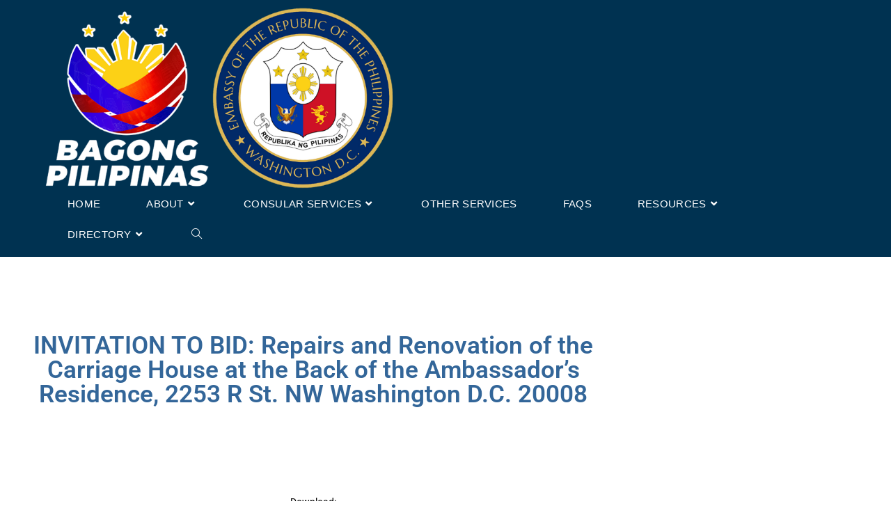

--- FILE ---
content_type: text/html; charset=UTF-8
request_url: https://philippineembassy-dc.org/invitation-to-bid-repairs-and-renovation-of-the-carriage-house-at-the-back-of-the-ambassadors-residence-2253-r-st-nw-washington-d-c-20008/
body_size: 20891
content:
<!DOCTYPE html>
<html class="html" lang="en-US">
<head>
	<meta charset="UTF-8">
	<link rel="profile" href="https://gmpg.org/xfn/11">

	<meta name='robots' content='index, follow, max-image-preview:large, max-snippet:-1, max-video-preview:-1' />
	<style>img:is([sizes="auto" i], [sizes^="auto," i]) { contain-intrinsic-size: 3000px 1500px }</style>
	<meta name="viewport" content="width=device-width, initial-scale=1">
	<!-- This site is optimized with the Yoast SEO plugin v26.7 - https://yoast.com/wordpress/plugins/seo/ -->
	<title>INVITATION TO BID: Repairs and Renovation of the Carriage House at the Back of the Ambassador&#039;s Residence, 2253 R St. NW Washington D.C. 20008 - Embassy of the Republic of the Philippines</title>
	<meta name="description" content="INVITATION TO BID: Repairs and Renovation of the Carriage House at the Back of the Ambassador&#039;s Residence, 2253 R St. NW Washington D.C. 20008. Download: 1. Bid documents 2. Technical Specifications" />
	<link rel="canonical" href="https://philippineembassy-dc.org/invitation-to-bid-repairs-and-renovation-of-the-carriage-house-at-the-back-of-the-ambassadors-residence-2253-r-st-nw-washington-d-c-20008/" />
	<meta property="og:locale" content="en_US" />
	<meta property="og:type" content="article" />
	<meta property="og:title" content="INVITATION TO BID: Repairs and Renovation of the Carriage House at the Back of the Ambassador&#039;s Residence, 2253 R St. NW Washington D.C. 20008 - Embassy of the Republic of the Philippines" />
	<meta property="og:description" content="INVITATION TO BID: Repairs and Renovation of the Carriage House at the Back of the Ambassador&#039;s Residence, 2253 R St. NW Washington D.C. 20008. Download: 1. Bid documents 2. Technical Specifications" />
	<meta property="og:url" content="https://philippineembassy-dc.org/invitation-to-bid-repairs-and-renovation-of-the-carriage-house-at-the-back-of-the-ambassadors-residence-2253-r-st-nw-washington-d-c-20008/" />
	<meta property="og:site_name" content="Embassy of the Republic of the Philippines" />
	<meta property="article:published_time" content="2019-09-14T14:15:30+00:00" />
	<meta property="article:modified_time" content="2019-09-25T16:08:30+00:00" />
	<meta name="author" content="phembassywdc" />
	<meta name="twitter:card" content="summary_large_image" />
	<meta name="twitter:label1" content="Written by" />
	<meta name="twitter:data1" content="phembassywdc" />
	<script type="application/ld+json" class="yoast-schema-graph">{"@context":"https://schema.org","@graph":[{"@type":"Article","@id":"https://philippineembassy-dc.org/invitation-to-bid-repairs-and-renovation-of-the-carriage-house-at-the-back-of-the-ambassadors-residence-2253-r-st-nw-washington-d-c-20008/#article","isPartOf":{"@id":"https://philippineembassy-dc.org/invitation-to-bid-repairs-and-renovation-of-the-carriage-house-at-the-back-of-the-ambassadors-residence-2253-r-st-nw-washington-d-c-20008/"},"author":{"name":"phembassywdc","@id":"https://philippineembassy-dc.org/#/schema/person/90159f0845e7d2f26e1a81a7ec2046c9"},"headline":"INVITATION TO BID: Repairs and Renovation of the Carriage House at the Back of the Ambassador&#8217;s Residence, 2253 R St. NW Washington D.C. 20008","datePublished":"2019-09-14T14:15:30+00:00","dateModified":"2019-09-25T16:08:30+00:00","mainEntityOfPage":{"@id":"https://philippineembassy-dc.org/invitation-to-bid-repairs-and-renovation-of-the-carriage-house-at-the-back-of-the-ambassadors-residence-2253-r-st-nw-washington-d-c-20008/"},"wordCount":28,"publisher":{"@id":"https://philippineembassy-dc.org/#organization"},"articleSection":["Announcements"],"inLanguage":"en-US"},{"@type":"WebPage","@id":"https://philippineembassy-dc.org/invitation-to-bid-repairs-and-renovation-of-the-carriage-house-at-the-back-of-the-ambassadors-residence-2253-r-st-nw-washington-d-c-20008/","url":"https://philippineembassy-dc.org/invitation-to-bid-repairs-and-renovation-of-the-carriage-house-at-the-back-of-the-ambassadors-residence-2253-r-st-nw-washington-d-c-20008/","name":"INVITATION TO BID: Repairs and Renovation of the Carriage House at the Back of the Ambassador's Residence, 2253 R St. NW Washington D.C. 20008 - Embassy of the Republic of the Philippines","isPartOf":{"@id":"https://philippineembassy-dc.org/#website"},"datePublished":"2019-09-14T14:15:30+00:00","dateModified":"2019-09-25T16:08:30+00:00","description":"INVITATION TO BID: Repairs and Renovation of the Carriage House at the Back of the Ambassador's Residence, 2253 R St. NW Washington D.C. 20008. Download: 1. Bid documents 2. Technical Specifications","breadcrumb":{"@id":"https://philippineembassy-dc.org/invitation-to-bid-repairs-and-renovation-of-the-carriage-house-at-the-back-of-the-ambassadors-residence-2253-r-st-nw-washington-d-c-20008/#breadcrumb"},"inLanguage":"en-US","potentialAction":[{"@type":"ReadAction","target":["https://philippineembassy-dc.org/invitation-to-bid-repairs-and-renovation-of-the-carriage-house-at-the-back-of-the-ambassadors-residence-2253-r-st-nw-washington-d-c-20008/"]}]},{"@type":"BreadcrumbList","@id":"https://philippineembassy-dc.org/invitation-to-bid-repairs-and-renovation-of-the-carriage-house-at-the-back-of-the-ambassadors-residence-2253-r-st-nw-washington-d-c-20008/#breadcrumb","itemListElement":[{"@type":"ListItem","position":1,"name":"Home","item":"https://philippineembassy-dc.org/"},{"@type":"ListItem","position":2,"name":"INVITATION TO BID: Repairs and Renovation of the Carriage House at the Back of the Ambassador&#8217;s Residence, 2253 R St. NW Washington D.C. 20008"}]},{"@type":"WebSite","@id":"https://philippineembassy-dc.org/#website","url":"https://philippineembassy-dc.org/","name":"Embassy of the Republic of the Philippines","description":"Washington, D.C.","publisher":{"@id":"https://philippineembassy-dc.org/#organization"},"alternateName":"The Philippine Embassy","potentialAction":[{"@type":"SearchAction","target":{"@type":"EntryPoint","urlTemplate":"https://philippineembassy-dc.org/?s={search_term_string}"},"query-input":{"@type":"PropertyValueSpecification","valueRequired":true,"valueName":"search_term_string"}}],"inLanguage":"en-US"},{"@type":"Organization","@id":"https://philippineembassy-dc.org/#organization","name":"Embassy of the Republic of the Philippines","url":"https://philippineembassy-dc.org/","logo":{"@type":"ImageObject","inLanguage":"en-US","@id":"https://philippineembassy-dc.org/#/schema/logo/image/","url":"https://philippineembassy-dc.org/wp-content/uploads/2020/09/BP-WDC-PE-LOGO-2-e1707492841101.png","contentUrl":"https://philippineembassy-dc.org/wp-content/uploads/2020/09/BP-WDC-PE-LOGO-2-e1707492841101.png","width":1416,"height":740,"caption":"Embassy of the Republic of the Philippines"},"image":{"@id":"https://philippineembassy-dc.org/#/schema/logo/image/"}},{"@type":"Person","@id":"https://philippineembassy-dc.org/#/schema/person/90159f0845e7d2f26e1a81a7ec2046c9","name":"phembassywdc","sameAs":["http://phembassywdc.wpengine.com"]}]}</script>
	<!-- / Yoast SEO plugin. -->


<link rel="alternate" type="application/rss+xml" title="Embassy of the Republic of the Philippines &raquo; Feed" href="https://philippineembassy-dc.org/feed/" />
<link rel="alternate" type="application/rss+xml" title="Embassy of the Republic of the Philippines &raquo; Comments Feed" href="https://philippineembassy-dc.org/comments/feed/" />
<link rel='stylesheet' id='wp-block-library-css' href='https://philippineembassy-dc.org/wp-includes/css/dist/block-library/style.min.css?ver=04226f7da145c1f4bf1ddb19016af650' media='all' />
<style id='wp-block-library-theme-inline-css'>
.wp-block-audio :where(figcaption){color:#555;font-size:13px;text-align:center}.is-dark-theme .wp-block-audio :where(figcaption){color:#ffffffa6}.wp-block-audio{margin:0 0 1em}.wp-block-code{border:1px solid #ccc;border-radius:4px;font-family:Menlo,Consolas,monaco,monospace;padding:.8em 1em}.wp-block-embed :where(figcaption){color:#555;font-size:13px;text-align:center}.is-dark-theme .wp-block-embed :where(figcaption){color:#ffffffa6}.wp-block-embed{margin:0 0 1em}.blocks-gallery-caption{color:#555;font-size:13px;text-align:center}.is-dark-theme .blocks-gallery-caption{color:#ffffffa6}:root :where(.wp-block-image figcaption){color:#555;font-size:13px;text-align:center}.is-dark-theme :root :where(.wp-block-image figcaption){color:#ffffffa6}.wp-block-image{margin:0 0 1em}.wp-block-pullquote{border-bottom:4px solid;border-top:4px solid;color:currentColor;margin-bottom:1.75em}.wp-block-pullquote cite,.wp-block-pullquote footer,.wp-block-pullquote__citation{color:currentColor;font-size:.8125em;font-style:normal;text-transform:uppercase}.wp-block-quote{border-left:.25em solid;margin:0 0 1.75em;padding-left:1em}.wp-block-quote cite,.wp-block-quote footer{color:currentColor;font-size:.8125em;font-style:normal;position:relative}.wp-block-quote:where(.has-text-align-right){border-left:none;border-right:.25em solid;padding-left:0;padding-right:1em}.wp-block-quote:where(.has-text-align-center){border:none;padding-left:0}.wp-block-quote.is-large,.wp-block-quote.is-style-large,.wp-block-quote:where(.is-style-plain){border:none}.wp-block-search .wp-block-search__label{font-weight:700}.wp-block-search__button{border:1px solid #ccc;padding:.375em .625em}:where(.wp-block-group.has-background){padding:1.25em 2.375em}.wp-block-separator.has-css-opacity{opacity:.4}.wp-block-separator{border:none;border-bottom:2px solid;margin-left:auto;margin-right:auto}.wp-block-separator.has-alpha-channel-opacity{opacity:1}.wp-block-separator:not(.is-style-wide):not(.is-style-dots){width:100px}.wp-block-separator.has-background:not(.is-style-dots){border-bottom:none;height:1px}.wp-block-separator.has-background:not(.is-style-wide):not(.is-style-dots){height:2px}.wp-block-table{margin:0 0 1em}.wp-block-table td,.wp-block-table th{word-break:normal}.wp-block-table :where(figcaption){color:#555;font-size:13px;text-align:center}.is-dark-theme .wp-block-table :where(figcaption){color:#ffffffa6}.wp-block-video :where(figcaption){color:#555;font-size:13px;text-align:center}.is-dark-theme .wp-block-video :where(figcaption){color:#ffffffa6}.wp-block-video{margin:0 0 1em}:root :where(.wp-block-template-part.has-background){margin-bottom:0;margin-top:0;padding:1.25em 2.375em}
</style>
<style id='classic-theme-styles-inline-css'>
/*! This file is auto-generated */
.wp-block-button__link{color:#fff;background-color:#32373c;border-radius:9999px;box-shadow:none;text-decoration:none;padding:calc(.667em + 2px) calc(1.333em + 2px);font-size:1.125em}.wp-block-file__button{background:#32373c;color:#fff;text-decoration:none}
</style>
<link rel='stylesheet' id='visual-portfolio-block-filter-by-category-css' href='https://philippineembassy-dc.org/wp-content/plugins/visual-portfolio/build/gutenberg/blocks/filter-by-category/style.css?ver=1763158405' media='all' />
<link rel='stylesheet' id='visual-portfolio-block-pagination-css' href='https://philippineembassy-dc.org/wp-content/plugins/visual-portfolio/build/gutenberg/blocks/pagination/style.css?ver=1763158405' media='all' />
<link rel='stylesheet' id='visual-portfolio-block-sort-css' href='https://philippineembassy-dc.org/wp-content/plugins/visual-portfolio/build/gutenberg/blocks/sort/style.css?ver=1763158405' media='all' />
<style id='global-styles-inline-css'>
:root{--wp--preset--aspect-ratio--square: 1;--wp--preset--aspect-ratio--4-3: 4/3;--wp--preset--aspect-ratio--3-4: 3/4;--wp--preset--aspect-ratio--3-2: 3/2;--wp--preset--aspect-ratio--2-3: 2/3;--wp--preset--aspect-ratio--16-9: 16/9;--wp--preset--aspect-ratio--9-16: 9/16;--wp--preset--color--black: #000000;--wp--preset--color--cyan-bluish-gray: #abb8c3;--wp--preset--color--white: #ffffff;--wp--preset--color--pale-pink: #f78da7;--wp--preset--color--vivid-red: #cf2e2e;--wp--preset--color--luminous-vivid-orange: #ff6900;--wp--preset--color--luminous-vivid-amber: #fcb900;--wp--preset--color--light-green-cyan: #7bdcb5;--wp--preset--color--vivid-green-cyan: #00d084;--wp--preset--color--pale-cyan-blue: #8ed1fc;--wp--preset--color--vivid-cyan-blue: #0693e3;--wp--preset--color--vivid-purple: #9b51e0;--wp--preset--gradient--vivid-cyan-blue-to-vivid-purple: linear-gradient(135deg,rgba(6,147,227,1) 0%,rgb(155,81,224) 100%);--wp--preset--gradient--light-green-cyan-to-vivid-green-cyan: linear-gradient(135deg,rgb(122,220,180) 0%,rgb(0,208,130) 100%);--wp--preset--gradient--luminous-vivid-amber-to-luminous-vivid-orange: linear-gradient(135deg,rgba(252,185,0,1) 0%,rgba(255,105,0,1) 100%);--wp--preset--gradient--luminous-vivid-orange-to-vivid-red: linear-gradient(135deg,rgba(255,105,0,1) 0%,rgb(207,46,46) 100%);--wp--preset--gradient--very-light-gray-to-cyan-bluish-gray: linear-gradient(135deg,rgb(238,238,238) 0%,rgb(169,184,195) 100%);--wp--preset--gradient--cool-to-warm-spectrum: linear-gradient(135deg,rgb(74,234,220) 0%,rgb(151,120,209) 20%,rgb(207,42,186) 40%,rgb(238,44,130) 60%,rgb(251,105,98) 80%,rgb(254,248,76) 100%);--wp--preset--gradient--blush-light-purple: linear-gradient(135deg,rgb(255,206,236) 0%,rgb(152,150,240) 100%);--wp--preset--gradient--blush-bordeaux: linear-gradient(135deg,rgb(254,205,165) 0%,rgb(254,45,45) 50%,rgb(107,0,62) 100%);--wp--preset--gradient--luminous-dusk: linear-gradient(135deg,rgb(255,203,112) 0%,rgb(199,81,192) 50%,rgb(65,88,208) 100%);--wp--preset--gradient--pale-ocean: linear-gradient(135deg,rgb(255,245,203) 0%,rgb(182,227,212) 50%,rgb(51,167,181) 100%);--wp--preset--gradient--electric-grass: linear-gradient(135deg,rgb(202,248,128) 0%,rgb(113,206,126) 100%);--wp--preset--gradient--midnight: linear-gradient(135deg,rgb(2,3,129) 0%,rgb(40,116,252) 100%);--wp--preset--font-size--small: 13px;--wp--preset--font-size--medium: 20px;--wp--preset--font-size--large: 36px;--wp--preset--font-size--x-large: 42px;--wp--preset--spacing--20: 0.44rem;--wp--preset--spacing--30: 0.67rem;--wp--preset--spacing--40: 1rem;--wp--preset--spacing--50: 1.5rem;--wp--preset--spacing--60: 2.25rem;--wp--preset--spacing--70: 3.38rem;--wp--preset--spacing--80: 5.06rem;--wp--preset--shadow--natural: 6px 6px 9px rgba(0, 0, 0, 0.2);--wp--preset--shadow--deep: 12px 12px 50px rgba(0, 0, 0, 0.4);--wp--preset--shadow--sharp: 6px 6px 0px rgba(0, 0, 0, 0.2);--wp--preset--shadow--outlined: 6px 6px 0px -3px rgba(255, 255, 255, 1), 6px 6px rgba(0, 0, 0, 1);--wp--preset--shadow--crisp: 6px 6px 0px rgba(0, 0, 0, 1);}:where(.is-layout-flex){gap: 0.5em;}:where(.is-layout-grid){gap: 0.5em;}body .is-layout-flex{display: flex;}.is-layout-flex{flex-wrap: wrap;align-items: center;}.is-layout-flex > :is(*, div){margin: 0;}body .is-layout-grid{display: grid;}.is-layout-grid > :is(*, div){margin: 0;}:where(.wp-block-columns.is-layout-flex){gap: 2em;}:where(.wp-block-columns.is-layout-grid){gap: 2em;}:where(.wp-block-post-template.is-layout-flex){gap: 1.25em;}:where(.wp-block-post-template.is-layout-grid){gap: 1.25em;}.has-black-color{color: var(--wp--preset--color--black) !important;}.has-cyan-bluish-gray-color{color: var(--wp--preset--color--cyan-bluish-gray) !important;}.has-white-color{color: var(--wp--preset--color--white) !important;}.has-pale-pink-color{color: var(--wp--preset--color--pale-pink) !important;}.has-vivid-red-color{color: var(--wp--preset--color--vivid-red) !important;}.has-luminous-vivid-orange-color{color: var(--wp--preset--color--luminous-vivid-orange) !important;}.has-luminous-vivid-amber-color{color: var(--wp--preset--color--luminous-vivid-amber) !important;}.has-light-green-cyan-color{color: var(--wp--preset--color--light-green-cyan) !important;}.has-vivid-green-cyan-color{color: var(--wp--preset--color--vivid-green-cyan) !important;}.has-pale-cyan-blue-color{color: var(--wp--preset--color--pale-cyan-blue) !important;}.has-vivid-cyan-blue-color{color: var(--wp--preset--color--vivid-cyan-blue) !important;}.has-vivid-purple-color{color: var(--wp--preset--color--vivid-purple) !important;}.has-black-background-color{background-color: var(--wp--preset--color--black) !important;}.has-cyan-bluish-gray-background-color{background-color: var(--wp--preset--color--cyan-bluish-gray) !important;}.has-white-background-color{background-color: var(--wp--preset--color--white) !important;}.has-pale-pink-background-color{background-color: var(--wp--preset--color--pale-pink) !important;}.has-vivid-red-background-color{background-color: var(--wp--preset--color--vivid-red) !important;}.has-luminous-vivid-orange-background-color{background-color: var(--wp--preset--color--luminous-vivid-orange) !important;}.has-luminous-vivid-amber-background-color{background-color: var(--wp--preset--color--luminous-vivid-amber) !important;}.has-light-green-cyan-background-color{background-color: var(--wp--preset--color--light-green-cyan) !important;}.has-vivid-green-cyan-background-color{background-color: var(--wp--preset--color--vivid-green-cyan) !important;}.has-pale-cyan-blue-background-color{background-color: var(--wp--preset--color--pale-cyan-blue) !important;}.has-vivid-cyan-blue-background-color{background-color: var(--wp--preset--color--vivid-cyan-blue) !important;}.has-vivid-purple-background-color{background-color: var(--wp--preset--color--vivid-purple) !important;}.has-black-border-color{border-color: var(--wp--preset--color--black) !important;}.has-cyan-bluish-gray-border-color{border-color: var(--wp--preset--color--cyan-bluish-gray) !important;}.has-white-border-color{border-color: var(--wp--preset--color--white) !important;}.has-pale-pink-border-color{border-color: var(--wp--preset--color--pale-pink) !important;}.has-vivid-red-border-color{border-color: var(--wp--preset--color--vivid-red) !important;}.has-luminous-vivid-orange-border-color{border-color: var(--wp--preset--color--luminous-vivid-orange) !important;}.has-luminous-vivid-amber-border-color{border-color: var(--wp--preset--color--luminous-vivid-amber) !important;}.has-light-green-cyan-border-color{border-color: var(--wp--preset--color--light-green-cyan) !important;}.has-vivid-green-cyan-border-color{border-color: var(--wp--preset--color--vivid-green-cyan) !important;}.has-pale-cyan-blue-border-color{border-color: var(--wp--preset--color--pale-cyan-blue) !important;}.has-vivid-cyan-blue-border-color{border-color: var(--wp--preset--color--vivid-cyan-blue) !important;}.has-vivid-purple-border-color{border-color: var(--wp--preset--color--vivid-purple) !important;}.has-vivid-cyan-blue-to-vivid-purple-gradient-background{background: var(--wp--preset--gradient--vivid-cyan-blue-to-vivid-purple) !important;}.has-light-green-cyan-to-vivid-green-cyan-gradient-background{background: var(--wp--preset--gradient--light-green-cyan-to-vivid-green-cyan) !important;}.has-luminous-vivid-amber-to-luminous-vivid-orange-gradient-background{background: var(--wp--preset--gradient--luminous-vivid-amber-to-luminous-vivid-orange) !important;}.has-luminous-vivid-orange-to-vivid-red-gradient-background{background: var(--wp--preset--gradient--luminous-vivid-orange-to-vivid-red) !important;}.has-very-light-gray-to-cyan-bluish-gray-gradient-background{background: var(--wp--preset--gradient--very-light-gray-to-cyan-bluish-gray) !important;}.has-cool-to-warm-spectrum-gradient-background{background: var(--wp--preset--gradient--cool-to-warm-spectrum) !important;}.has-blush-light-purple-gradient-background{background: var(--wp--preset--gradient--blush-light-purple) !important;}.has-blush-bordeaux-gradient-background{background: var(--wp--preset--gradient--blush-bordeaux) !important;}.has-luminous-dusk-gradient-background{background: var(--wp--preset--gradient--luminous-dusk) !important;}.has-pale-ocean-gradient-background{background: var(--wp--preset--gradient--pale-ocean) !important;}.has-electric-grass-gradient-background{background: var(--wp--preset--gradient--electric-grass) !important;}.has-midnight-gradient-background{background: var(--wp--preset--gradient--midnight) !important;}.has-small-font-size{font-size: var(--wp--preset--font-size--small) !important;}.has-medium-font-size{font-size: var(--wp--preset--font-size--medium) !important;}.has-large-font-size{font-size: var(--wp--preset--font-size--large) !important;}.has-x-large-font-size{font-size: var(--wp--preset--font-size--x-large) !important;}
:where(.wp-block-post-template.is-layout-flex){gap: 1.25em;}:where(.wp-block-post-template.is-layout-grid){gap: 1.25em;}
:where(.wp-block-columns.is-layout-flex){gap: 2em;}:where(.wp-block-columns.is-layout-grid){gap: 2em;}
:root :where(.wp-block-pullquote){font-size: 1.5em;line-height: 1.6;}
:where(.wp-block-visual-portfolio-loop.is-layout-flex){gap: 1.25em;}:where(.wp-block-visual-portfolio-loop.is-layout-grid){gap: 1.25em;}
</style>
<link rel='stylesheet' id='mailerlite_forms.css-css' href='https://philippineembassy-dc.org/wp-content/plugins/official-mailerlite-sign-up-forms/assets/css/mailerlite_forms.css?ver=1.7.18' media='all' />
<link rel='stylesheet' id='wpsm_ac-font-awesome-front-css' href='https://philippineembassy-dc.org/wp-content/plugins/responsive-accordion-and-collapse/css/font-awesome/css/font-awesome.min.css?ver=04226f7da145c1f4bf1ddb19016af650' media='all' />
<link rel='stylesheet' id='wpsm_ac_bootstrap-front-css' href='https://philippineembassy-dc.org/wp-content/plugins/responsive-accordion-and-collapse/css/bootstrap-front.css?ver=04226f7da145c1f4bf1ddb19016af650' media='all' />
<link rel='stylesheet' id='rt-fontawsome-css' href='https://philippineembassy-dc.org/wp-content/plugins/the-post-grid/assets/vendor/font-awesome/css/font-awesome.min.css?ver=7.8.8' media='all' />
<link rel='stylesheet' id='rt-tpg-css' href='https://philippineembassy-dc.org/wp-content/plugins/the-post-grid/assets/css/thepostgrid.min.css?ver=7.8.8' media='all' />
<style id='wpxpo-global-style-inline-css'>
:root {
			--preset-color1: #037fff;
			--preset-color2: #026fe0;
			--preset-color3: #071323;
			--preset-color4: #132133;
			--preset-color5: #34495e;
			--preset-color6: #787676;
			--preset-color7: #f0f2f3;
			--preset-color8: #f8f9fa;
			--preset-color9: #ffffff;
		}{}
</style>
<style id='ultp-preset-colors-style-inline-css'>
:root { --postx_preset_Base_1_color: #f4f4ff; --postx_preset_Base_2_color: #dddff8; --postx_preset_Base_3_color: #B4B4D6; --postx_preset_Primary_color: #3323f0; --postx_preset_Secondary_color: #4a5fff; --postx_preset_Tertiary_color: #FFFFFF; --postx_preset_Contrast_3_color: #545472; --postx_preset_Contrast_2_color: #262657; --postx_preset_Contrast_1_color: #10102e; --postx_preset_Over_Primary_color: #ffffff;  }
</style>
<style id='ultp-preset-gradient-style-inline-css'>
:root { --postx_preset_Primary_to_Secondary_to_Right_gradient: linear-gradient(90deg, var(--postx_preset_Primary_color) 0%, var(--postx_preset_Secondary_color) 100%); --postx_preset_Primary_to_Secondary_to_Bottom_gradient: linear-gradient(180deg, var(--postx_preset_Primary_color) 0%, var(--postx_preset_Secondary_color) 100%); --postx_preset_Secondary_to_Primary_to_Right_gradient: linear-gradient(90deg, var(--postx_preset_Secondary_color) 0%, var(--postx_preset_Primary_color) 100%); --postx_preset_Secondary_to_Primary_to_Bottom_gradient: linear-gradient(180deg, var(--postx_preset_Secondary_color) 0%, var(--postx_preset_Primary_color) 100%); --postx_preset_Cold_Evening_gradient: linear-gradient(0deg, rgb(12, 52, 131) 0%, rgb(162, 182, 223) 100%, rgb(107, 140, 206) 100%, rgb(162, 182, 223) 100%); --postx_preset_Purple_Division_gradient: linear-gradient(0deg, rgb(112, 40, 228) 0%, rgb(229, 178, 202) 100%); --postx_preset_Over_Sun_gradient: linear-gradient(60deg, rgb(171, 236, 214) 0%, rgb(251, 237, 150) 100%); --postx_preset_Morning_Salad_gradient: linear-gradient(-255deg, rgb(183, 248, 219) 0%, rgb(80, 167, 194) 100%); --postx_preset_Fabled_Sunset_gradient: linear-gradient(-270deg, rgb(35, 21, 87) 0%, rgb(68, 16, 122) 29%, rgb(255, 19, 97) 67%, rgb(255, 248, 0) 100%);  }
</style>
<style id='ultp-preset-typo-style-inline-css'>
:root { --postx_preset_Heading_typo_font_family: Helvetica; --postx_preset_Heading_typo_font_family_type: sans-serif; --postx_preset_Heading_typo_font_weight: 600; --postx_preset_Heading_typo_text_transform: capitalize; --postx_preset_Body_and_Others_typo_font_family: Helvetica; --postx_preset_Body_and_Others_typo_font_family_type: sans-serif; --postx_preset_Body_and_Others_typo_font_weight: 400; --postx_preset_Body_and_Others_typo_text_transform: lowercase; --postx_preset_body_typo_font_size_lg: 16px; --postx_preset_paragraph_1_typo_font_size_lg: 12px; --postx_preset_paragraph_2_typo_font_size_lg: 12px; --postx_preset_paragraph_3_typo_font_size_lg: 12px; --postx_preset_heading_h1_typo_font_size_lg: 42px; --postx_preset_heading_h2_typo_font_size_lg: 36px; --postx_preset_heading_h3_typo_font_size_lg: 30px; --postx_preset_heading_h4_typo_font_size_lg: 24px; --postx_preset_heading_h5_typo_font_size_lg: 20px; --postx_preset_heading_h6_typo_font_size_lg: 16px; }
</style>
<link rel='stylesheet' id='wpos-slick-style-css' href='https://philippineembassy-dc.org/wp-content/plugins/wp-responsive-recent-post-slider/assets/css/slick.css?ver=3.7.1' media='all' />
<link rel='stylesheet' id='wppsac-public-style-css' href='https://philippineembassy-dc.org/wp-content/plugins/wp-responsive-recent-post-slider/assets/css/recent-post-style.css?ver=3.7.1' media='all' />
<link rel='stylesheet' id='font-awesome-css' href='https://philippineembassy-dc.org/wp-content/themes/oceanwp/assets/fonts/fontawesome/css/all.min.css?ver=6.4.2' media='all' />
<link rel='stylesheet' id='simple-line-icons-css' href='https://philippineembassy-dc.org/wp-content/themes/oceanwp/assets/css/third/simple-line-icons.min.css?ver=2.4.0' media='all' />
<link rel='stylesheet' id='oceanwp-style-css' href='https://philippineembassy-dc.org/wp-content/themes/oceanwp/assets/css/style.min.css?ver=3.5.3' media='all' />
<link rel='stylesheet' id='elementor-frontend-css' href='https://philippineembassy-dc.org/wp-content/plugins/elementor/assets/css/frontend.min.css?ver=3.34.1' media='all' />
<link rel='stylesheet' id='widget-heading-css' href='https://philippineembassy-dc.org/wp-content/plugins/elementor/assets/css/widget-heading.min.css?ver=3.34.1' media='all' />
<link rel='stylesheet' id='widget-image-css' href='https://philippineembassy-dc.org/wp-content/plugins/elementor/assets/css/widget-image.min.css?ver=3.34.1' media='all' />
<link rel='stylesheet' id='widget-post-info-css' href='https://philippineembassy-dc.org/wp-content/plugins/elementor-pro/assets/css/widget-post-info.min.css?ver=3.34.0' media='all' />
<link rel='stylesheet' id='widget-icon-list-css' href='https://philippineembassy-dc.org/wp-content/plugins/elementor/assets/css/widget-icon-list.min.css?ver=3.34.1' media='all' />
<link rel='stylesheet' id='elementor-icons-shared-0-css' href='https://philippineembassy-dc.org/wp-content/plugins/elementor/assets/lib/font-awesome/css/fontawesome.min.css?ver=5.15.3' media='all' />
<link rel='stylesheet' id='elementor-icons-fa-regular-css' href='https://philippineembassy-dc.org/wp-content/plugins/elementor/assets/lib/font-awesome/css/regular.min.css?ver=5.15.3' media='all' />
<link rel='stylesheet' id='elementor-icons-fa-solid-css' href='https://philippineembassy-dc.org/wp-content/plugins/elementor/assets/lib/font-awesome/css/solid.min.css?ver=5.15.3' media='all' />
<link rel='stylesheet' id='widget-share-buttons-css' href='https://philippineembassy-dc.org/wp-content/plugins/elementor-pro/assets/css/widget-share-buttons.min.css?ver=3.34.0' media='all' />
<link rel='stylesheet' id='e-apple-webkit-css' href='https://philippineembassy-dc.org/wp-content/plugins/elementor/assets/css/conditionals/apple-webkit.min.css?ver=3.34.1' media='all' />
<link rel='stylesheet' id='elementor-icons-fa-brands-css' href='https://philippineembassy-dc.org/wp-content/plugins/elementor/assets/lib/font-awesome/css/brands.min.css?ver=5.15.3' media='all' />
<link rel='stylesheet' id='widget-spacer-css' href='https://philippineembassy-dc.org/wp-content/plugins/elementor/assets/css/widget-spacer.min.css?ver=3.34.1' media='all' />
<link rel='stylesheet' id='widget-post-navigation-css' href='https://philippineembassy-dc.org/wp-content/plugins/elementor-pro/assets/css/widget-post-navigation.min.css?ver=3.34.0' media='all' />
<link rel='stylesheet' id='elementor-icons-css' href='https://philippineembassy-dc.org/wp-content/plugins/elementor/assets/lib/eicons/css/elementor-icons.min.css?ver=5.45.0' media='all' />
<link rel='stylesheet' id='elementor-post-1821-css' href='https://philippineembassy-dc.org/wp-content/uploads/elementor/css/post-1821.css?ver=1768500413' media='all' />
<link rel='stylesheet' id='post-grid-elementor-addon-main-css' href='https://philippineembassy-dc.org/wp-content/plugins/post-grid-elementor-addon/assets/css/main.css?ver=04226f7da145c1f4bf1ddb19016af650' media='all' />
<link rel='stylesheet' id='ultp-style-css' href='https://philippineembassy-dc.org/wp-content/plugins/ultimate-post/assets/css/style.min.css?ver=852' media='all' />
<link rel='stylesheet' id='font-awesome-5-all-css' href='https://philippineembassy-dc.org/wp-content/plugins/elementor/assets/lib/font-awesome/css/all.min.css?ver=3.34.1' media='all' />
<link rel='stylesheet' id='font-awesome-4-shim-css' href='https://philippineembassy-dc.org/wp-content/plugins/elementor/assets/lib/font-awesome/css/v4-shims.min.css?ver=3.34.1' media='all' />
<link rel='stylesheet' id='elementor-post-936-css' href='https://philippineembassy-dc.org/wp-content/uploads/elementor/css/post-936.css?ver=1768510329' media='all' />
<link rel='stylesheet' id='elementor-post-831-css' href='https://philippineembassy-dc.org/wp-content/uploads/elementor/css/post-831.css?ver=1768500434' media='all' />
<link rel='stylesheet' id='tablepress-default-css' href='https://philippineembassy-dc.org/wp-content/plugins/tablepress/css/build/default.css?ver=3.2.6' media='all' />
<link rel='stylesheet' id='wpr-text-animations-css-css' href='https://philippineembassy-dc.org/wp-content/plugins/royal-elementor-addons/assets/css/lib/animations/text-animations.min.css?ver=1.7.1045' media='all' />
<link rel='stylesheet' id='wpr-addons-css-css' href='https://philippineembassy-dc.org/wp-content/plugins/royal-elementor-addons/assets/css/frontend.min.css?ver=1.7.1045' media='all' />
<link rel='stylesheet' id='oe-widgets-style-css' href='https://philippineembassy-dc.org/wp-content/plugins/ocean-extra/assets/css/widgets.css?ver=04226f7da145c1f4bf1ddb19016af650' media='all' />
<link rel='stylesheet' id='eci-icon-fonts-css' href='https://philippineembassy-dc.org/wp-content/uploads/elementor_icons_files/merged-icons-font.css?ver=1720725888' media='all' />
<link rel='stylesheet' id='elementor-gf-local-roboto-css' href='https://philippineembassy-dc.org/wp-content/uploads/elementor/google-fonts/css/roboto.css?ver=1742222916' media='all' />
<link rel='stylesheet' id='elementor-gf-local-robotoslab-css' href='https://philippineembassy-dc.org/wp-content/uploads/elementor/google-fonts/css/robotoslab.css?ver=1742222921' media='all' />
<script id="jquery-core-js-extra">
var pp = {"ajax_url":"https:\/\/philippineembassy-dc.org\/wp-admin\/admin-ajax.php"};
var SDT_DATA = {"ajaxurl":"https:\/\/philippineembassy-dc.org\/wp-admin\/admin-ajax.php","siteUrl":"https:\/\/philippineembassy-dc.org\/","pluginsUrl":"https:\/\/philippineembassy-dc.org\/wp-content\/plugins","isAdmin":""};
</script>
<script data-cfasync="false" src="https://philippineembassy-dc.org/wp-includes/js/jquery/jquery.min.js?ver=3.7.1" id="jquery-core-js"></script>
<script data-cfasync="false" src="https://philippineembassy-dc.org/wp-includes/js/jquery/jquery-migrate.min.js?ver=3.4.1" id="jquery-migrate-js"></script>
<script src="https://philippineembassy-dc.org/wp-content/plugins/elementor/assets/lib/font-awesome/js/v4-shims.min.js?ver=3.34.1" id="font-awesome-4-shim-js"></script>
<link rel="https://api.w.org/" href="https://philippineembassy-dc.org/wp-json/" /><link rel="alternate" title="JSON" type="application/json" href="https://philippineembassy-dc.org/wp-json/wp/v2/posts/936" /><link rel="EditURI" type="application/rsd+xml" title="RSD" href="https://philippineembassy-dc.org/xmlrpc.php?rsd" />
<link rel="alternate" title="oEmbed (JSON)" type="application/json+oembed" href="https://philippineembassy-dc.org/wp-json/oembed/1.0/embed?url=https%3A%2F%2Fphilippineembassy-dc.org%2Finvitation-to-bid-repairs-and-renovation-of-the-carriage-house-at-the-back-of-the-ambassadors-residence-2253-r-st-nw-washington-d-c-20008%2F" />
<link rel="alternate" title="oEmbed (XML)" type="text/xml+oembed" href="https://philippineembassy-dc.org/wp-json/oembed/1.0/embed?url=https%3A%2F%2Fphilippineembassy-dc.org%2Finvitation-to-bid-repairs-and-renovation-of-the-carriage-house-at-the-back-of-the-ambassadors-residence-2253-r-st-nw-washington-d-c-20008%2F&#038;format=xml" />
<style id="mystickymenu" type="text/css">#mysticky-nav { width:100%; position: static; height: auto !important; }#mysticky-nav.wrapfixed { position:fixed; left: 0px; margin-top:0px;  z-index: 99990; -webkit-transition: 0s; -moz-transition: 0s; -o-transition: 0s; transition: 0s; -ms-filter:"progid:DXImageTransform.Microsoft.Alpha(Opacity=100)"; filter: alpha(opacity=100); opacity:1; background-color: #003251;}#mysticky-nav.wrapfixed .myfixed{ background-color: #003251; position: relative;top: auto;left: auto;right: auto;}#mysticky-nav .myfixed { margin:0 auto; float:none; border:0px; background:none; max-width:100%; }</style>			<style type="text/css">
																															</style>
			    
    <script type="text/javascript">
        var ajaxurl = 'https://philippineembassy-dc.org/wp-admin/admin-ajax.php';
    </script>
        <style>
            :root {
                --tpg-primary-color: #0d6efd;
                --tpg-secondary-color: #0654c4;
                --tpg-primary-light: #c4d0ff
            }

                    </style>
		<script type='text/javascript'>
/* <![CDATA[ */
var VPData = {"version":"3.4.1","pro":false,"__":{"couldnt_retrieve_vp":"Couldn't retrieve Visual Portfolio ID.","pswp_close":"Close (Esc)","pswp_share":"Share","pswp_fs":"Toggle fullscreen","pswp_zoom":"Zoom in\/out","pswp_prev":"Previous (arrow left)","pswp_next":"Next (arrow right)","pswp_share_fb":"Share on Facebook","pswp_share_tw":"Tweet","pswp_share_x":"X","pswp_share_pin":"Pin it","pswp_download":"Download","fancybox_close":"Close","fancybox_next":"Next","fancybox_prev":"Previous","fancybox_error":"The requested content cannot be loaded. <br \/> Please try again later.","fancybox_play_start":"Start slideshow","fancybox_play_stop":"Pause slideshow","fancybox_full_screen":"Full screen","fancybox_thumbs":"Thumbnails","fancybox_download":"Download","fancybox_share":"Share","fancybox_zoom":"Zoom"},"settingsPopupGallery":{"enable_on_wordpress_images":false,"vendor":"fancybox","deep_linking":false,"deep_linking_url_to_share_images":false,"show_arrows":true,"show_counter":true,"show_zoom_button":true,"show_fullscreen_button":true,"show_share_button":true,"show_close_button":true,"show_thumbs":true,"show_download_button":false,"show_slideshow":false,"click_to_zoom":true,"restore_focus":true},"screenSizes":[320,576,768,992,1200]};
/* ]]> */
</script>
		<noscript>
			<style type="text/css">
				.vp-portfolio__preloader-wrap{display:none}.vp-portfolio__filter-wrap,.vp-portfolio__items-wrap,.vp-portfolio__pagination-wrap,.vp-portfolio__sort-wrap{opacity:1;visibility:visible}.vp-portfolio__item .vp-portfolio__item-img noscript+img,.vp-portfolio__thumbnails-wrap{display:none}
			</style>
		</noscript>
		<meta name="generator" content="Elementor 3.34.1; features: additional_custom_breakpoints; settings: css_print_method-external, google_font-enabled, font_display-auto">
<style>.recentcomments a{display:inline !important;padding:0 !important;margin:0 !important;}</style>			<style>
				.e-con.e-parent:nth-of-type(n+4):not(.e-lazyloaded):not(.e-no-lazyload),
				.e-con.e-parent:nth-of-type(n+4):not(.e-lazyloaded):not(.e-no-lazyload) * {
					background-image: none !important;
				}
				@media screen and (max-height: 1024px) {
					.e-con.e-parent:nth-of-type(n+3):not(.e-lazyloaded):not(.e-no-lazyload),
					.e-con.e-parent:nth-of-type(n+3):not(.e-lazyloaded):not(.e-no-lazyload) * {
						background-image: none !important;
					}
				}
				@media screen and (max-height: 640px) {
					.e-con.e-parent:nth-of-type(n+2):not(.e-lazyloaded):not(.e-no-lazyload),
					.e-con.e-parent:nth-of-type(n+2):not(.e-lazyloaded):not(.e-no-lazyload) * {
						background-image: none !important;
					}
				}
			</style>
					<style type="text/css">
			/* If html does not have either class, do not show lazy loaded images. */
			html:not(.vp-lazyload-enabled):not(.js) .vp-lazyload {
				display: none;
			}
		</style>
		<script>
			document.documentElement.classList.add(
				'vp-lazyload-enabled'
			);
		</script>
		<link rel="icon" href="https://philippineembassy-dc.org/wp-content/uploads/2025/06/cropped-EN-Colored-32x32.png" sizes="32x32" />
<link rel="icon" href="https://philippineembassy-dc.org/wp-content/uploads/2025/06/cropped-EN-Colored-192x192.png" sizes="192x192" />
<link rel="apple-touch-icon" href="https://philippineembassy-dc.org/wp-content/uploads/2025/06/cropped-EN-Colored-180x180.png" />
<meta name="msapplication-TileImage" content="https://philippineembassy-dc.org/wp-content/uploads/2025/06/cropped-EN-Colored-270x270.png" />
		<style id="wp-custom-css">
			.footer-box form input[type="text"]{color:#fff}/* Remove the Font Awesome Twitter bird */.fab.fa-twitter:before{content:""}/* Replace with X logo,aligned and sized properly */.fab.fa-twitter{display:inline-block;width:1em;/* Use em to match other icons */height:1em;vertical-align:middle;background:url('https://philippineembassy-dc.org/wp-content/uploads/2025/07/logo-white.png') no-repeat center;background-size:contain;/* Remove Font Awesome font styles */font-family:inherit;font-weight:normal}		</style>
		<style id="wpr_lightbox_styles">
				.lg-backdrop {
					background-color: rgba(0,0,0,0.6) !important;
				}
				.lg-toolbar,
				.lg-dropdown {
					background-color: rgba(0,0,0,0.8) !important;
				}
				.lg-dropdown:after {
					border-bottom-color: rgba(0,0,0,0.8) !important;
				}
				.lg-sub-html {
					background-color: rgba(0,0,0,0.8) !important;
				}
				.lg-thumb-outer,
				.lg-progress-bar {
					background-color: #444444 !important;
				}
				.lg-progress {
					background-color: #a90707 !important;
				}
				.lg-icon {
					color: #efefef !important;
					font-size: 20px !important;
				}
				.lg-icon.lg-toogle-thumb {
					font-size: 24px !important;
				}
				.lg-icon:hover,
				.lg-dropdown-text:hover {
					color: #ffffff !important;
				}
				.lg-sub-html,
				.lg-dropdown-text {
					color: #efefef !important;
					font-size: 14px !important;
				}
				#lg-counter {
					color: #efefef !important;
					font-size: 14px !important;
				}
				.lg-prev,
				.lg-next {
					font-size: 35px !important;
				}

				/* Defaults */
				.lg-icon {
				background-color: transparent !important;
				}

				#lg-counter {
				opacity: 0.9;
				}

				.lg-thumb-outer {
				padding: 0 10px;
				}

				.lg-thumb-item {
				border-radius: 0 !important;
				border: none !important;
				opacity: 0.5;
				}

				.lg-thumb-item.active {
					opacity: 1;
				}
	         </style><!-- OceanWP CSS -->
<style type="text/css">
/* Header CSS */#site-logo #site-logo-inner,.oceanwp-social-menu .social-menu-inner,#site-header.full_screen-header .menu-bar-inner,.after-header-content .after-header-content-inner{height:44px}#site-navigation-wrap .dropdown-menu >li >a,.oceanwp-mobile-menu-icon a,.mobile-menu-close,.after-header-content-inner >a{line-height:44px}#site-header,.has-transparent-header .is-sticky #site-header,.has-vh-transparent .is-sticky #site-header.vertical-header,#searchform-header-replace{background-color:#003251}#site-header-inner{padding:10px 0 10px 0}#site-header.has-header-media .overlay-header-media{background-color:rgba(0,0,0,0.5)}#site-logo #site-logo-inner a img,#site-header.center-header #site-navigation-wrap .middle-site-logo a img{max-width:500px}@media (max-width:768px){#site-logo #site-logo-inner a img,#site-header.center-header #site-navigation-wrap .middle-site-logo a img{max-width:70px}}@media (max-width:480px){#site-logo #site-logo-inner a img,#site-header.center-header #site-navigation-wrap .middle-site-logo a img{max-width:204px}}#site-header #site-logo #site-logo-inner a img,#site-header.center-header #site-navigation-wrap .middle-site-logo a img{max-height:500px}#site-logo a.site-logo-text{color:#ffffff}#site-logo a.site-logo-text:hover{color:#001f5e}#site-navigation-wrap .dropdown-menu >li >a{padding:0 33px}#site-navigation-wrap .dropdown-menu >li >a,.oceanwp-mobile-menu-icon a,#searchform-header-replace-close{color:#ffffff}#site-navigation-wrap .dropdown-menu >li >a .owp-icon use,.oceanwp-mobile-menu-icon a .owp-icon use,#searchform-header-replace-close .owp-icon use{stroke:#ffffff}#site-navigation-wrap .dropdown-menu >li >a:hover,.oceanwp-mobile-menu-icon a:hover,#searchform-header-replace-close:hover{color:#00618e}#site-navigation-wrap .dropdown-menu >li >a:hover .owp-icon use,.oceanwp-mobile-menu-icon a:hover .owp-icon use,#searchform-header-replace-close:hover .owp-icon use{stroke:#00618e}#site-navigation-wrap .dropdown-menu >.current-menu-item >a,#site-navigation-wrap .dropdown-menu >.current-menu-ancestor >a,#site-navigation-wrap .dropdown-menu >.current-menu-item >a:hover,#site-navigation-wrap .dropdown-menu >.current-menu-ancestor >a:hover{color:#0080bc}.dropdown-menu .sub-menu,#searchform-dropdown,.current-shop-items-dropdown{border-color:#00618e}.dropdown-menu ul li a.menu-link:hover{background-color:rgba(0,97,142,0.15)}/* Footer Widgets CSS */#footer-widgets,#footer-widgets p,#footer-widgets li a:before,#footer-widgets .contact-info-widget span.oceanwp-contact-title,#footer-widgets .recent-posts-date,#footer-widgets .recent-posts-comments,#footer-widgets .widget-recent-posts-icons li .fa{color:#ffffff}/* Typography CSS */#site-logo a.site-logo-text{font-family:Trebuchet MS,Helvetica,sans-serif;font-weight:600;font-style:normal;font-size:20px;line-height:2.5}#site-navigation-wrap .dropdown-menu >li >a,#site-header.full_screen-header .fs-dropdown-menu >li >a,#site-header.top-header #site-navigation-wrap .dropdown-menu >li >a,#site-header.center-header #site-navigation-wrap .dropdown-menu >li >a,#site-header.medium-header #site-navigation-wrap .dropdown-menu >li >a,.oceanwp-mobile-menu-icon a{font-family:Trebuchet MS,Helvetica,sans-serif;font-weight:100;font-style:normal;font-size:15px;letter-spacing:.3px;text-transform:uppercase}
</style></head>

<body data-rsssl=1 class="wp-singular post-template-default single single-post postid-936 single-format-standard wp-custom-logo wp-embed-responsive wp-theme-oceanwp sp-easy-accordion-enabled rttpg rttpg-7.8.8 radius-frontend rttpg-body-wrap rttpg-flaticon postx-page oceanwp-theme dropdown-mobile no-header-border default-breakpoint content-full-screen post-in-category-announcements page-header-disabled elementor-default elementor-template-full-width elementor-kit-1821 elementor-page elementor-page-936 elementor-page-831" itemscope="itemscope" itemtype="https://schema.org/Article">

			<script>
			(function($) {
				if (!$) {
					return;
				}

				// Previously we added this code on Elementor pages only,
				// but sometimes Lightbox enabled globally and it still conflicting with our galleries.
				// if (!$('.elementor-page').length) {
				//     return;
				// }

				function addDataAttribute($items) {
					$items.find('.vp-portfolio__item a:not([data-elementor-open-lightbox])').each(function () {
						if (/\.(png|jpe?g|gif|svg|webp)(\?.*)?$/i.test(this.href)) {
							this.dataset.elementorOpenLightbox = 'no';
						}
					});
				}

				$(document).on('init.vpf', function(event, vpObject) {
					if ('vpf' !== event.namespace) {
						return;
					}

					addDataAttribute(vpObject.$item);
				});
				$(document).on('addItems.vpf', function(event, vpObject, $items) {
					if ('vpf' !== event.namespace) {
						return;
					}

					addDataAttribute($items);
				});
			})(window.jQuery);
		</script>
		
	
	<div id="outer-wrap" class="site clr">

		<a class="skip-link screen-reader-text" href="#main">Skip to content</a>

		
		<div id="wrap" class="clr">

			
			
<header id="site-header" class="minimal-header left-menu clr" data-height="44" itemscope="itemscope" itemtype="https://schema.org/WPHeader" role="banner">

	
					
			<div id="site-header-inner" class="clr container">

				
				

<div id="site-logo" class="clr" itemscope itemtype="https://schema.org/Brand" >

	
	<div id="site-logo-inner" class="clr">

		<a href="https://philippineembassy-dc.org/" class="custom-logo-link" rel="home"><img fetchpriority="high" width="1416" height="740" src="https://philippineembassy-dc.org/wp-content/uploads/2020/09/BP-WDC-PE-LOGO-2-e1707492841101.png" class="custom-logo" alt="Embassy of the Republic of the Philippines" decoding="async" srcset="https://philippineembassy-dc.org/wp-content/uploads/2020/09/BP-WDC-PE-LOGO-2-e1707492841101.png 1x, https://philippineembassy-dc.org/wp-content/uploads/2025/06/PH-Embassy-Banner.png 2x" sizes="(max-width: 1416px) 100vw, 1416px" /></a>
	</div><!-- #site-logo-inner -->

	
	
</div><!-- #site-logo -->

			<div id="site-navigation-wrap" class="clr">
			
			
			
			<nav id="site-navigation" class="navigation main-navigation clr" itemscope="itemscope" itemtype="https://schema.org/SiteNavigationElement" role="navigation" >

				<ul id="menu-main-menu" class="main-menu dropdown-menu sf-menu"><li id="menu-item-52" class="menu-item menu-item-type-post_type menu-item-object-page menu-item-home menu-item-52"><a href="https://philippineembassy-dc.org/" class="menu-link"><span class="text-wrap">Home</span></a></li><li id="menu-item-53" class="menu-item menu-item-type-post_type menu-item-object-page menu-item-has-children dropdown menu-item-53"><a href="https://philippineembassy-dc.org/about/" class="menu-link"><span class="text-wrap">About<i class="nav-arrow fa fa-angle-down" aria-hidden="true" role="img"></i></span></a>
<ul class="sub-menu">
	<li id="menu-item-463" class="menu-item menu-item-type-post_type menu-item-object-page menu-item-463"><a href="https://philippineembassy-dc.org/about/" class="menu-link"><span class="text-wrap">The Philippines</span></a></li>	<li id="menu-item-3957" class="menu-item menu-item-type-custom menu-item-object-custom menu-item-3957"><a href="https://www.gov.ph/" class="menu-link"><span class="text-wrap">The Philippine Government</span></a></li>	<li id="menu-item-462" class="menu-item menu-item-type-post_type menu-item-object-page menu-item-462"><a href="https://philippineembassy-dc.org/embassy/" class="menu-link"><span class="text-wrap">The Embassy</span></a></li>	<li id="menu-item-6060" class="menu-item menu-item-type-post_type menu-item-object-page menu-item-6060"><a href="https://philippineembassy-dc.org/the-president/" class="menu-link"><span class="text-wrap">The President</span></a></li>	<li id="menu-item-6062" class="menu-item menu-item-type-post_type menu-item-object-page menu-item-6062"><a href="https://philippineembassy-dc.org/the-secretary-of-foreign-affairs/" class="menu-link"><span class="text-wrap">The Secretary of Foreign Affairs</span></a></li>	<li id="menu-item-134" class="menu-item menu-item-type-post_type menu-item-object-page menu-item-134"><a href="https://philippineembassy-dc.org/the-ambassador/" class="menu-link"><span class="text-wrap">The Ambassador</span></a></li>	<li id="menu-item-1818" class="menu-item menu-item-type-post_type menu-item-object-page menu-item-1818"><a href="https://philippineembassy-dc.org/dfa-quality-policy/" class="menu-link"><span class="text-wrap">DFA Quality Policy</span></a></li></ul>
</li><li id="menu-item-59" class="menu-item menu-item-type-post_type menu-item-object-page menu-item-has-children dropdown menu-item-59"><a href="https://philippineembassy-dc.org/consular/" class="menu-link"><span class="text-wrap">Consular Services<i class="nav-arrow fa fa-angle-down" aria-hidden="true" role="img"></i></span></a>
<ul class="sub-menu">
	<li id="menu-item-5195" class="menu-item menu-item-type-post_type menu-item-object-page menu-item-5195"><a href="https://philippineembassy-dc.org/schedule-an-appointment/" class="menu-link"><span class="text-wrap">SCHEDULE AN APPOINTMENT</span></a></li>	<li id="menu-item-219" class="menu-item menu-item-type-post_type menu-item-object-page menu-item-has-children dropdown menu-item-219"><a href="https://philippineembassy-dc.org/passport/" class="menu-link"><span class="text-wrap">Passport<i class="nav-arrow fa fa-angle-right" aria-hidden="true" role="img"></i></span></a>
	<ul class="sub-menu">
		<li id="menu-item-529" class="menu-item menu-item-type-post_type menu-item-object-page menu-item-529"><a href="https://philippineembassy-dc.org/new-e-passport-applicant-adult/" class="menu-link"><span class="text-wrap">New Adult Passport</span></a></li>		<li id="menu-item-373" class="menu-item menu-item-type-post_type menu-item-object-page menu-item-373"><a href="https://philippineembassy-dc.org/e-passport-renewal/" class="menu-link"><span class="text-wrap">Adult Passport Renewal</span></a></li>		<li id="menu-item-374" class="menu-item menu-item-type-post_type menu-item-object-page menu-item-374"><a href="https://philippineembassy-dc.org/minor-passport/" class="menu-link"><span class="text-wrap">Minor Passport</span></a></li>		<li id="menu-item-371" class="menu-item menu-item-type-post_type menu-item-object-page menu-item-371"><a href="https://philippineembassy-dc.org/lost-passport/" class="menu-link"><span class="text-wrap">Lost/Damaged Passport</span></a></li>		<li id="menu-item-276" class="menu-item menu-item-type-post_type menu-item-object-page menu-item-276"><a href="https://philippineembassy-dc.org/travel-document/" class="menu-link"><span class="text-wrap">Travel Document</span></a></li>	</ul>
</li>	<li id="menu-item-1793" class="menu-item menu-item-type-post_type menu-item-object-page menu-item-1793"><a href="https://philippineembassy-dc.org/dual-citizenship-application/" class="menu-link"><span class="text-wrap">Dual Citizenship</span></a></li>	<li id="menu-item-278" class="menu-item menu-item-type-post_type menu-item-object-page menu-item-has-children dropdown menu-item-278"><a href="https://philippineembassy-dc.org/civil-registration/" class="menu-link"><span class="text-wrap">Civil Registry<i class="nav-arrow fa fa-angle-right" aria-hidden="true" role="img"></i></span></a>
	<ul class="sub-menu">
		<li id="menu-item-1699" class="menu-item menu-item-type-post_type menu-item-object-page menu-item-1699"><a href="https://philippineembassy-dc.org/report-of-birth-application-by-mail/" class="menu-link"><span class="text-wrap">Report of Birth</span></a></li>		<li id="menu-item-1698" class="menu-item menu-item-type-post_type menu-item-object-page menu-item-1698"><a href="https://philippineembassy-dc.org/report-of-marriage-application-by-mail/" class="menu-link"><span class="text-wrap">Report of Marriage</span></a></li>		<li id="menu-item-1697" class="menu-item menu-item-type-post_type menu-item-object-page menu-item-1697"><a href="https://philippineembassy-dc.org/report-of-death-application-by-mail/" class="menu-link"><span class="text-wrap">Report of Death</span></a></li>		<li id="menu-item-5302" class="menu-item menu-item-type-post_type menu-item-object-page menu-item-5302"><a href="https://philippineembassy-dc.org/shipment-of-remains/" class="menu-link"><span class="text-wrap">Shipment of Remains</span></a></li>		<li id="menu-item-5308" class="menu-item menu-item-type-post_type menu-item-object-page menu-item-5308"><a href="https://philippineembassy-dc.org/solemnization-of-marriage-2/" class="menu-link"><span class="text-wrap">Solemnization of Marriage</span></a></li>		<li id="menu-item-5307" class="menu-item menu-item-type-post_type menu-item-object-page menu-item-5307"><a href="https://philippineembassy-dc.org/correction-of-clerical-error/" class="menu-link"><span class="text-wrap">Correction of Clerical Error</span></a></li>	</ul>
</li>	<li id="menu-item-277" class="menu-item menu-item-type-post_type menu-item-object-page menu-item-has-children dropdown menu-item-277"><a href="https://philippineembassy-dc.org/notarials/" class="menu-link"><span class="text-wrap">Notarials<i class="nav-arrow fa fa-angle-right" aria-hidden="true" role="img"></i></span></a>
	<ul class="sub-menu">
		<li id="menu-item-5342" class="menu-item menu-item-type-post_type menu-item-object-page menu-item-5342"><a href="https://philippineembassy-dc.org/consular-notarization/" class="menu-link"><span class="text-wrap">Consular Notarization</span></a></li>		<li id="menu-item-5341" class="menu-item menu-item-type-post_type menu-item-object-page menu-item-5341"><a href="https://philippineembassy-dc.org/apostille/" class="menu-link"><span class="text-wrap">Apostille</span></a></li>		<li id="menu-item-5303" class="menu-item menu-item-type-post_type menu-item-object-page menu-item-5303"><a href="https://philippineembassy-dc.org/certification/" class="menu-link"><span class="text-wrap">Certification</span></a></li>		<li id="menu-item-5340" class="menu-item menu-item-type-post_type menu-item-object-page menu-item-5340"><a href="https://philippineembassy-dc.org/renunciation-of-philippine-citizenship/" class="menu-link"><span class="text-wrap">Renunciation Of Philippine Citizenship</span></a></li>	</ul>
</li>	<li id="menu-item-215" class="menu-item menu-item-type-post_type menu-item-object-page menu-item-215"><a href="https://philippineembassy-dc.org/visa/" class="menu-link"><span class="text-wrap">Visa</span></a></li>	<li id="menu-item-275" class="menu-item menu-item-type-post_type menu-item-object-page menu-item-275"><a href="https://philippineembassy-dc.org/consular-outreach-program/" class="menu-link"><span class="text-wrap">Consular Outreach Program</span></a></li>	<li id="menu-item-653" class="menu-item menu-item-type-post_type menu-item-object-page menu-item-653"><a href="https://philippineembassy-dc.org/overseas-absentee-voting/" class="menu-link"><span class="text-wrap">Overseas Voting</span></a></li>	<li id="menu-item-1145" class="menu-item menu-item-type-post_type menu-item-object-page menu-item-1145"><a href="https://philippineembassy-dc.org/forms/" class="menu-link"><span class="text-wrap">Checklist and Forms</span></a></li>	<li id="menu-item-4253" class="menu-item menu-item-type-post_type menu-item-object-page menu-item-4253"><a href="https://philippineembassy-dc.org/schedule-and-fees/" class="menu-link"><span class="text-wrap">Schedule of Fees</span></a></li>	<li id="menu-item-990" class="menu-item menu-item-type-custom menu-item-object-custom menu-item-990"><a href="https://philippineembassy-dc.org/phpassport-finder/" class="menu-link"><span class="text-wrap">Passport Finder</span></a></li>	<li id="menu-item-274" class="menu-item menu-item-type-post_type menu-item-object-page menu-item-274"><a href="https://philippineembassy-dc.org/consulate-finder/" class="menu-link"><span class="text-wrap">Consulate Finder</span></a></li></ul>
</li><li id="menu-item-650" class="menu-item menu-item-type-post_type menu-item-object-page menu-item-650"><a href="https://philippineembassy-dc.org/other-services/" class="menu-link"><span class="text-wrap">Other Services</span></a></li><li id="menu-item-3948" class="menu-item menu-item-type-post_type menu-item-object-page menu-item-3948"><a href="https://philippineembassy-dc.org/frequently-asked-questions-faqs/" class="menu-link"><span class="text-wrap">FAQs</span></a></li><li id="menu-item-3952" class="menu-item menu-item-type-custom menu-item-object-custom menu-item-home menu-item-has-children dropdown menu-item-3952"><a href="https://philippineembassy-dc.org/" class="menu-link"><span class="text-wrap">Resources<i class="nav-arrow fa fa-angle-down" aria-hidden="true" role="img"></i></span></a>
<ul class="sub-menu">
	<li id="menu-item-4818" class="menu-item menu-item-type-custom menu-item-object-custom menu-item-4818"><a href="https://stateofthenation.gov.ph/wp-content/uploads/2025/07/PRP-2022-2025.pdf" class="menu-link"><span class="text-wrap">2025 President&#8217;s Report to the People</span></a></li>	<li id="menu-item-4819" class="menu-item menu-item-type-custom menu-item-object-custom menu-item-home menu-item-has-children dropdown menu-item-4819"><a href="https://philippineembassy-dc.org/" class="menu-link"><span class="text-wrap">Cultural Materials<i class="nav-arrow fa fa-angle-right" aria-hidden="true" role="img"></i></span></a>
	<ul class="sub-menu">
		<li id="menu-item-4820" class="menu-item menu-item-type-custom menu-item-object-custom menu-item-4820"><a href="https://philippineembassy-dc.org/wp-content/uploads/2023/03/e-version-PH-info-brochure-3.pdf" class="menu-link"><span class="text-wrap">PH E-Brochures</span></a></li>		<li id="menu-item-4823" class="menu-item menu-item-type-custom menu-item-object-custom menu-item-4823"><a href="https://drive.google.com/file/d/1HFrElqdG5r-RuMPKVTIBz_SdeajRK863/view" class="menu-link"><span class="text-wrap">PH Flag Law</span></a></li>		<li id="menu-item-5249" class="menu-item menu-item-type-custom menu-item-object-custom menu-item-5249"><a href="https://colorsofdiplomacy.com/" class="menu-link"><span class="text-wrap">Colors of Diplomacy</span></a></li>	</ul>
</li>	<li id="menu-item-3968" class="menu-item menu-item-type-custom menu-item-object-custom menu-item-has-children dropdown menu-item-3968"><a href="https://sites.google.com/dfa.gov.ph/archipelagic-states/home?authuser=0" class="menu-link"><span class="text-wrap">The Philippine Archipelagic Identity<i class="nav-arrow fa fa-angle-right" aria-hidden="true" role="img"></i></span></a>
	<ul class="sub-menu">
		<li id="menu-item-3960" class="menu-item menu-item-type-custom menu-item-object-custom menu-item-3960"><a href="https://sites.google.com/dfa.gov.ph/wpstest/home" class="menu-link"><span class="text-wrap">2016 Philippine Arbitration Award</span></a></li>		<li id="menu-item-3969" class="menu-item menu-item-type-custom menu-item-object-custom menu-item-3969"><a href="https://sites.google.com/dfa.gov.ph/manamo/" class="menu-link"><span class="text-wrap">MANAMo</span></a></li>		<li id="menu-item-3971" class="menu-item menu-item-type-custom menu-item-object-custom menu-item-3971"><a href="https://sites.google.com/mail.fsi.gov.ph/breakingwaves/" class="menu-link"><span class="text-wrap">West Philippine Sea Resource</span></a></li>	</ul>
</li>	<li id="menu-item-6224" class="menu-item menu-item-type-custom menu-item-object-custom menu-item-home menu-item-has-children dropdown menu-item-6224"><a href="https://philippineembassy-dc.org/" class="menu-link"><span class="text-wrap">Doing Business<i class="nav-arrow fa fa-angle-right" aria-hidden="true" role="img"></i></span></a>
	<ul class="sub-menu">
		<li id="menu-item-6217" class="menu-item menu-item-type-custom menu-item-object-custom menu-item-6217"><a href="https://www.dti.gov.ph/trabaho/dbfta/" class="menu-link"><span class="text-wrap">Doing Business in Free Trade Areas (DBFTA) Industry Development Program</span></a></li>		<li id="menu-item-2021" class="menu-item menu-item-type-post_type menu-item-object-page menu-item-2021"><a href="https://philippineembassy-dc.org/elementor-2020/" class="menu-link"><span class="text-wrap">Inclusive Filipinnovation and Entrepreneurship Roadmap</span></a></li>		<li id="menu-item-6219" class="menu-item menu-item-type-custom menu-item-object-custom menu-item-6219"><a href="https://industry.gov.ph/manufacturing-resurgence-program/" class="menu-link"><span class="text-wrap">Manufacturing Resurgence Program</span></a></li>		<li id="menu-item-1747" class="menu-item menu-item-type-post_type menu-item-object-page menu-item-1747"><a href="https://philippineembassy-dc.org/opportunities-for-u-s-and-other-foreign-investors/" class="menu-link"><span class="text-wrap">Opportunities for U.S. and other Foreign Investors</span></a></li>		<li id="menu-item-6218" class="menu-item menu-item-type-custom menu-item-object-custom menu-item-6218"><a href="https://www.dti.gov.ph/negosyo/exports/philippine-export-development-plan/" class="menu-link"><span class="text-wrap">Philippine Export Development Plan (PEDP) 2023 – 2028</span></a></li>		<li id="menu-item-6214" class="menu-item menu-item-type-custom menu-item-object-custom menu-item-6214"><a href="http://www.tradelinephilippines.dti.gov.ph:8080/total-trade" class="menu-link"><span class="text-wrap">Trade</span></a></li>	</ul>
</li>	<li id="menu-item-3953" class="menu-item menu-item-type-post_type menu-item-object-page menu-item-3953"><a href="https://philippineembassy-dc.org/forms/" class="menu-link"><span class="text-wrap">Consular Checklist and Forms</span></a></li>	<li id="menu-item-3431" class="menu-item menu-item-type-post_type menu-item-object-page menu-item-3431"><a href="https://philippineembassy-dc.org/filipino-businesses/" class="menu-link"><span class="text-wrap">Filipino Business Registry</span></a></li>	<li id="menu-item-3432" class="menu-item menu-item-type-post_type menu-item-object-page menu-item-3432"><a href="https://philippineembassy-dc.org/filipino-community-organizations/" class="menu-link"><span class="text-wrap">Filipino Community Registry</span></a></li>	<li id="menu-item-6378" class="menu-item menu-item-type-post_type menu-item-object-page menu-item-6378"><a href="https://philippineembassy-dc.org/gender-and-development-gad-corner/" class="menu-link"><span class="text-wrap">Gender and Development (GAD) Corner</span></a></li>	<li id="menu-item-4565" class="menu-item menu-item-type-custom menu-item-object-custom menu-item-4565"><a href="https://sites.google.com/fsi.gov.ph/mattersofmigration" class="menu-link"><span class="text-wrap">Global Filipinos and our Diaspora</span></a></li>	<li id="menu-item-5400" class="menu-item menu-item-type-post_type menu-item-object-post menu-item-5400"><a href="https://philippineembassy-dc.org/kabayan-may-karapatan-ka/" class="menu-link"><span class="text-wrap">KABAYAN, MAY KARAPATAN KA!</span></a></li>	<li id="menu-item-3325" class="menu-item menu-item-type-custom menu-item-object-custom menu-item-3325"><a target="_blank" href="https://psa.gov.ph/" class="menu-link"><span class="text-wrap">Philippine Statistics</span></a></li>	<li id="menu-item-3929" class="menu-item menu-item-type-custom menu-item-object-custom menu-item-has-children dropdown menu-item-3929"><a target="_blank" href="https://beta.tourism.gov.ph/" class="menu-link"><span class="text-wrap">Tourism<i class="nav-arrow fa fa-angle-right" aria-hidden="true" role="img"></i></span></a>
	<ul class="sub-menu">
		<li id="menu-item-4822" class="menu-item menu-item-type-custom menu-item-object-custom menu-item-4822"><a href="https://www.lovethephilippines.travel/explore/reminders" class="menu-link"><span class="text-wrap">General Information</span></a></li>		<li id="menu-item-4824" class="menu-item menu-item-type-custom menu-item-object-custom menu-item-4824"><a href="https://www.youtube.com/playlist?list=PLjJeD2qsshyHUmPSPvlJlotrZShkdqb-C" class="menu-link"><span class="text-wrap">PH Virtual Tours</span></a></li>	</ul>
</li>	<li id="menu-item-2645" class="menu-item menu-item-type-post_type menu-item-object-page menu-item-2645"><a href="https://philippineembassy-dc.org/covid-19-travel-information/" class="menu-link"><span class="text-wrap">Travel Information</span></a></li></ul>
</li><li id="menu-item-2931" class="menu-item menu-item-type-post_type menu-item-object-page menu-item-has-children dropdown menu-item-2931"><a href="https://philippineembassy-dc.org/directory-home-page/" class="menu-link"><span class="text-wrap">DIRECTORY<i class="nav-arrow fa fa-angle-down" aria-hidden="true" role="img"></i></span></a>
<ul class="sub-menu">
	<li id="menu-item-2923" class="menu-item menu-item-type-post_type menu-item-object-page menu-item-2923"><a href="https://philippineembassy-dc.org/embassy-directory/" class="menu-link"><span class="text-wrap">Embassy</span></a></li>	<li id="menu-item-3434" class="menu-item menu-item-type-post_type menu-item-object-page menu-item-3434"><a href="https://philippineembassy-dc.org/consulate-finder/" class="menu-link"><span class="text-wrap">Consulate Finder</span></a></li>	<li id="menu-item-2924" class="menu-item menu-item-type-post_type menu-item-object-page menu-item-2924"><a href="https://philippineembassy-dc.org/directory-attached-agencies/" class="menu-link"><span class="text-wrap">Attached Agencies</span></a></li>	<li id="menu-item-2925" class="menu-item menu-item-type-post_type menu-item-object-page menu-item-2925"><a href="https://philippineembassy-dc.org/directory-ph-hon-cons/" class="menu-link"><span class="text-wrap">Consular Posts Headed by Honorary Consular Officers</span></a></li>	<li id="menu-item-2926" class="menu-item menu-item-type-post_type menu-item-object-page menu-item-2926"><a href="https://philippineembassy-dc.org/directory-ph-govt-agencies/" class="menu-link"><span class="text-wrap">Government Service Agencies</span></a></li></ul>
</li><li class="search-toggle-li" ><a href="https://philippineembassy-dc.org/#" class="site-search-toggle search-dropdown-toggle"><span class="screen-reader-text">Toggle website search</span><i class=" icon-magnifier" aria-hidden="true" role="img"></i></a></li></ul>
<div id="searchform-dropdown" class="header-searchform-wrap clr" >
	
<form aria-label="Search this website" role="search" method="get" class="searchform" action="https://philippineembassy-dc.org/">	
	<input aria-label="Insert search query" type="search" id="ocean-search-form-1" class="field" autocomplete="off" placeholder="Search" name="s">
		</form>
</div><!-- #searchform-dropdown -->

			</nav><!-- #site-navigation -->

			
			
					</div><!-- #site-navigation-wrap -->
			
		
	
				
	
	<div class="oceanwp-mobile-menu-icon clr mobile-right">

		
		
		
		<a href="https://philippineembassy-dc.org/#mobile-menu-toggle" class="mobile-menu"  aria-label="Mobile Menu">
							<i class="fa fa-bars" aria-hidden="true"></i>
								<span class="oceanwp-text">Menu</span>
				<span class="oceanwp-close-text">Close</span>
						</a>

		
		
		
	</div><!-- #oceanwp-mobile-menu-navbar -->

	

			</div><!-- #site-header-inner -->

			
<div id="mobile-dropdown" class="clr" >

	<nav class="clr" itemscope="itemscope" itemtype="https://schema.org/SiteNavigationElement">

		<ul id="menu-main-menu-1" class="menu"><li class="menu-item menu-item-type-post_type menu-item-object-page menu-item-home menu-item-52"><a href="https://philippineembassy-dc.org/">Home</a></li>
<li class="menu-item menu-item-type-post_type menu-item-object-page menu-item-has-children menu-item-53"><a href="https://philippineembassy-dc.org/about/">About</a>
<ul class="sub-menu">
	<li class="menu-item menu-item-type-post_type menu-item-object-page menu-item-463"><a href="https://philippineembassy-dc.org/about/">The Philippines</a></li>
	<li class="menu-item menu-item-type-custom menu-item-object-custom menu-item-3957"><a href="https://www.gov.ph/">The Philippine Government</a></li>
	<li class="menu-item menu-item-type-post_type menu-item-object-page menu-item-462"><a href="https://philippineembassy-dc.org/embassy/">The Embassy</a></li>
	<li class="menu-item menu-item-type-post_type menu-item-object-page menu-item-6060"><a href="https://philippineembassy-dc.org/the-president/">The President</a></li>
	<li class="menu-item menu-item-type-post_type menu-item-object-page menu-item-6062"><a href="https://philippineembassy-dc.org/the-secretary-of-foreign-affairs/">The Secretary of Foreign Affairs</a></li>
	<li class="menu-item menu-item-type-post_type menu-item-object-page menu-item-134"><a href="https://philippineembassy-dc.org/the-ambassador/">The Ambassador</a></li>
	<li class="menu-item menu-item-type-post_type menu-item-object-page menu-item-1818"><a href="https://philippineembassy-dc.org/dfa-quality-policy/">DFA Quality Policy</a></li>
</ul>
</li>
<li class="menu-item menu-item-type-post_type menu-item-object-page menu-item-has-children menu-item-59"><a href="https://philippineembassy-dc.org/consular/">Consular Services</a>
<ul class="sub-menu">
	<li class="menu-item menu-item-type-post_type menu-item-object-page menu-item-5195"><a href="https://philippineembassy-dc.org/schedule-an-appointment/">SCHEDULE AN APPOINTMENT</a></li>
	<li class="menu-item menu-item-type-post_type menu-item-object-page menu-item-has-children menu-item-219"><a href="https://philippineembassy-dc.org/passport/">Passport</a>
	<ul class="sub-menu">
		<li class="menu-item menu-item-type-post_type menu-item-object-page menu-item-529"><a href="https://philippineembassy-dc.org/new-e-passport-applicant-adult/">New Adult Passport</a></li>
		<li class="menu-item menu-item-type-post_type menu-item-object-page menu-item-373"><a href="https://philippineembassy-dc.org/e-passport-renewal/">Adult Passport Renewal</a></li>
		<li class="menu-item menu-item-type-post_type menu-item-object-page menu-item-374"><a href="https://philippineembassy-dc.org/minor-passport/">Minor Passport</a></li>
		<li class="menu-item menu-item-type-post_type menu-item-object-page menu-item-371"><a href="https://philippineembassy-dc.org/lost-passport/">Lost/Damaged Passport</a></li>
		<li class="menu-item menu-item-type-post_type menu-item-object-page menu-item-276"><a href="https://philippineembassy-dc.org/travel-document/">Travel Document</a></li>
	</ul>
</li>
	<li class="menu-item menu-item-type-post_type menu-item-object-page menu-item-1793"><a href="https://philippineembassy-dc.org/dual-citizenship-application/">Dual Citizenship</a></li>
	<li class="menu-item menu-item-type-post_type menu-item-object-page menu-item-has-children menu-item-278"><a href="https://philippineembassy-dc.org/civil-registration/">Civil Registry</a>
	<ul class="sub-menu">
		<li class="menu-item menu-item-type-post_type menu-item-object-page menu-item-1699"><a href="https://philippineembassy-dc.org/report-of-birth-application-by-mail/">Report of Birth</a></li>
		<li class="menu-item menu-item-type-post_type menu-item-object-page menu-item-1698"><a href="https://philippineembassy-dc.org/report-of-marriage-application-by-mail/">Report of Marriage</a></li>
		<li class="menu-item menu-item-type-post_type menu-item-object-page menu-item-1697"><a href="https://philippineembassy-dc.org/report-of-death-application-by-mail/">Report of Death</a></li>
		<li class="menu-item menu-item-type-post_type menu-item-object-page menu-item-5302"><a href="https://philippineembassy-dc.org/shipment-of-remains/">Shipment of Remains</a></li>
		<li class="menu-item menu-item-type-post_type menu-item-object-page menu-item-5308"><a href="https://philippineembassy-dc.org/solemnization-of-marriage-2/">Solemnization of Marriage</a></li>
		<li class="menu-item menu-item-type-post_type menu-item-object-page menu-item-5307"><a href="https://philippineembassy-dc.org/correction-of-clerical-error/">Correction of Clerical Error</a></li>
	</ul>
</li>
	<li class="menu-item menu-item-type-post_type menu-item-object-page menu-item-has-children menu-item-277"><a href="https://philippineembassy-dc.org/notarials/">Notarials</a>
	<ul class="sub-menu">
		<li class="menu-item menu-item-type-post_type menu-item-object-page menu-item-5342"><a href="https://philippineembassy-dc.org/consular-notarization/">Consular Notarization</a></li>
		<li class="menu-item menu-item-type-post_type menu-item-object-page menu-item-5341"><a href="https://philippineembassy-dc.org/apostille/">Apostille</a></li>
		<li class="menu-item menu-item-type-post_type menu-item-object-page menu-item-5303"><a href="https://philippineembassy-dc.org/certification/">Certification</a></li>
		<li class="menu-item menu-item-type-post_type menu-item-object-page menu-item-5340"><a href="https://philippineembassy-dc.org/renunciation-of-philippine-citizenship/">Renunciation Of Philippine Citizenship</a></li>
	</ul>
</li>
	<li class="menu-item menu-item-type-post_type menu-item-object-page menu-item-215"><a href="https://philippineembassy-dc.org/visa/">Visa</a></li>
	<li class="menu-item menu-item-type-post_type menu-item-object-page menu-item-275"><a href="https://philippineembassy-dc.org/consular-outreach-program/">Consular Outreach Program</a></li>
	<li class="menu-item menu-item-type-post_type menu-item-object-page menu-item-653"><a href="https://philippineembassy-dc.org/overseas-absentee-voting/">Overseas Voting</a></li>
	<li class="menu-item menu-item-type-post_type menu-item-object-page menu-item-1145"><a href="https://philippineembassy-dc.org/forms/">Checklist and Forms</a></li>
	<li class="menu-item menu-item-type-post_type menu-item-object-page menu-item-4253"><a href="https://philippineembassy-dc.org/schedule-and-fees/">Schedule of Fees</a></li>
	<li class="menu-item menu-item-type-custom menu-item-object-custom menu-item-990"><a href="https://philippineembassy-dc.org/phpassport-finder/">Passport Finder</a></li>
	<li class="menu-item menu-item-type-post_type menu-item-object-page menu-item-274"><a href="https://philippineembassy-dc.org/consulate-finder/">Consulate Finder</a></li>
</ul>
</li>
<li class="menu-item menu-item-type-post_type menu-item-object-page menu-item-650"><a href="https://philippineembassy-dc.org/other-services/">Other Services</a></li>
<li class="menu-item menu-item-type-post_type menu-item-object-page menu-item-3948"><a href="https://philippineembassy-dc.org/frequently-asked-questions-faqs/">FAQs</a></li>
<li class="menu-item menu-item-type-custom menu-item-object-custom menu-item-home menu-item-has-children menu-item-3952"><a href="https://philippineembassy-dc.org/">Resources</a>
<ul class="sub-menu">
	<li class="menu-item menu-item-type-custom menu-item-object-custom menu-item-4818"><a href="https://stateofthenation.gov.ph/wp-content/uploads/2025/07/PRP-2022-2025.pdf">2025 President&#8217;s Report to the People</a></li>
	<li class="menu-item menu-item-type-custom menu-item-object-custom menu-item-home menu-item-has-children menu-item-4819"><a href="https://philippineembassy-dc.org/">Cultural Materials</a>
	<ul class="sub-menu">
		<li class="menu-item menu-item-type-custom menu-item-object-custom menu-item-4820"><a href="https://philippineembassy-dc.org/wp-content/uploads/2023/03/e-version-PH-info-brochure-3.pdf">PH E-Brochures</a></li>
		<li class="menu-item menu-item-type-custom menu-item-object-custom menu-item-4823"><a href="https://drive.google.com/file/d/1HFrElqdG5r-RuMPKVTIBz_SdeajRK863/view">PH Flag Law</a></li>
		<li class="menu-item menu-item-type-custom menu-item-object-custom menu-item-5249"><a href="https://colorsofdiplomacy.com/">Colors of Diplomacy</a></li>
	</ul>
</li>
	<li class="menu-item menu-item-type-custom menu-item-object-custom menu-item-has-children menu-item-3968"><a href="https://sites.google.com/dfa.gov.ph/archipelagic-states/home?authuser=0">The Philippine Archipelagic Identity</a>
	<ul class="sub-menu">
		<li class="menu-item menu-item-type-custom menu-item-object-custom menu-item-3960"><a href="https://sites.google.com/dfa.gov.ph/wpstest/home">2016 Philippine Arbitration Award</a></li>
		<li class="menu-item menu-item-type-custom menu-item-object-custom menu-item-3969"><a href="https://sites.google.com/dfa.gov.ph/manamo/">MANAMo</a></li>
		<li class="menu-item menu-item-type-custom menu-item-object-custom menu-item-3971"><a href="https://sites.google.com/mail.fsi.gov.ph/breakingwaves/">West Philippine Sea Resource</a></li>
	</ul>
</li>
	<li class="menu-item menu-item-type-custom menu-item-object-custom menu-item-home menu-item-has-children menu-item-6224"><a href="https://philippineembassy-dc.org/">Doing Business</a>
	<ul class="sub-menu">
		<li class="menu-item menu-item-type-custom menu-item-object-custom menu-item-6217"><a href="https://www.dti.gov.ph/trabaho/dbfta/">Doing Business in Free Trade Areas (DBFTA) Industry Development Program</a></li>
		<li class="menu-item menu-item-type-post_type menu-item-object-page menu-item-2021"><a href="https://philippineembassy-dc.org/elementor-2020/">Inclusive Filipinnovation and Entrepreneurship Roadmap</a></li>
		<li class="menu-item menu-item-type-custom menu-item-object-custom menu-item-6219"><a href="https://industry.gov.ph/manufacturing-resurgence-program/">Manufacturing Resurgence Program</a></li>
		<li class="menu-item menu-item-type-post_type menu-item-object-page menu-item-1747"><a href="https://philippineembassy-dc.org/opportunities-for-u-s-and-other-foreign-investors/">Opportunities for U.S. and other Foreign Investors</a></li>
		<li class="menu-item menu-item-type-custom menu-item-object-custom menu-item-6218"><a href="https://www.dti.gov.ph/negosyo/exports/philippine-export-development-plan/">Philippine Export Development Plan (PEDP) 2023 – 2028</a></li>
		<li class="menu-item menu-item-type-custom menu-item-object-custom menu-item-6214"><a href="http://www.tradelinephilippines.dti.gov.ph:8080/total-trade">Trade</a></li>
	</ul>
</li>
	<li class="menu-item menu-item-type-post_type menu-item-object-page menu-item-3953"><a href="https://philippineembassy-dc.org/forms/">Consular Checklist and Forms</a></li>
	<li class="menu-item menu-item-type-post_type menu-item-object-page menu-item-3431"><a href="https://philippineembassy-dc.org/filipino-businesses/">Filipino Business Registry</a></li>
	<li class="menu-item menu-item-type-post_type menu-item-object-page menu-item-3432"><a href="https://philippineembassy-dc.org/filipino-community-organizations/">Filipino Community Registry</a></li>
	<li class="menu-item menu-item-type-post_type menu-item-object-page menu-item-6378"><a href="https://philippineembassy-dc.org/gender-and-development-gad-corner/">Gender and Development (GAD) Corner</a></li>
	<li class="menu-item menu-item-type-custom menu-item-object-custom menu-item-4565"><a href="https://sites.google.com/fsi.gov.ph/mattersofmigration">Global Filipinos and our Diaspora</a></li>
	<li class="menu-item menu-item-type-post_type menu-item-object-post menu-item-5400"><a href="https://philippineembassy-dc.org/kabayan-may-karapatan-ka/">KABAYAN, MAY KARAPATAN KA!</a></li>
	<li class="menu-item menu-item-type-custom menu-item-object-custom menu-item-3325"><a target="_blank" href="https://psa.gov.ph/">Philippine Statistics</a></li>
	<li class="menu-item menu-item-type-custom menu-item-object-custom menu-item-has-children menu-item-3929"><a target="_blank" href="https://beta.tourism.gov.ph/">Tourism</a>
	<ul class="sub-menu">
		<li class="menu-item menu-item-type-custom menu-item-object-custom menu-item-4822"><a href="https://www.lovethephilippines.travel/explore/reminders">General Information</a></li>
		<li class="menu-item menu-item-type-custom menu-item-object-custom menu-item-4824"><a href="https://www.youtube.com/playlist?list=PLjJeD2qsshyHUmPSPvlJlotrZShkdqb-C">PH Virtual Tours</a></li>
	</ul>
</li>
	<li class="menu-item menu-item-type-post_type menu-item-object-page menu-item-2645"><a href="https://philippineembassy-dc.org/covid-19-travel-information/">Travel Information</a></li>
</ul>
</li>
<li class="menu-item menu-item-type-post_type menu-item-object-page menu-item-has-children menu-item-2931"><a href="https://philippineembassy-dc.org/directory-home-page/">DIRECTORY</a>
<ul class="sub-menu">
	<li class="menu-item menu-item-type-post_type menu-item-object-page menu-item-2923"><a href="https://philippineembassy-dc.org/embassy-directory/">Embassy</a></li>
	<li class="menu-item menu-item-type-post_type menu-item-object-page menu-item-3434"><a href="https://philippineembassy-dc.org/consulate-finder/">Consulate Finder</a></li>
	<li class="menu-item menu-item-type-post_type menu-item-object-page menu-item-2924"><a href="https://philippineembassy-dc.org/directory-attached-agencies/">Attached Agencies</a></li>
	<li class="menu-item menu-item-type-post_type menu-item-object-page menu-item-2925"><a href="https://philippineembassy-dc.org/directory-ph-hon-cons/">Consular Posts Headed by Honorary Consular Officers</a></li>
	<li class="menu-item menu-item-type-post_type menu-item-object-page menu-item-2926"><a href="https://philippineembassy-dc.org/directory-ph-govt-agencies/">Government Service Agencies</a></li>
</ul>
</li>
<li class="search-toggle-li" ><a href="https://philippineembassy-dc.org/#" class="site-search-toggle search-dropdown-toggle"><span class="screen-reader-text">Toggle website search</span><i class=" icon-magnifier" aria-hidden="true" role="img"></i></a></li></ul>
<div id="mobile-menu-search" class="clr">
	<form aria-label="Search this website" method="get" action="https://philippineembassy-dc.org/" class="mobile-searchform">
		<input aria-label="Insert search query" value="" class="field" id="ocean-mobile-search-2" type="search" name="s" autocomplete="off" placeholder="Search" />
		<button aria-label="Submit search" type="submit" class="searchform-submit">
			<i class=" icon-magnifier" aria-hidden="true" role="img"></i>		</button>
					</form>
</div><!-- .mobile-menu-search -->

	</nav>

</div>

			
			
		
		
</header><!-- #site-header -->


			
			<main id="main" class="site-main clr"  role="main">

						<div data-elementor-type="single" data-elementor-id="831" class="elementor elementor-831 elementor-location-single post-936 post type-post status-publish format-standard hentry category-announcements entry" data-elementor-post-type="elementor_library">
					<section class="elementor-section elementor-top-section elementor-element elementor-element-f154d16 elementor-section-boxed elementor-section-height-default elementor-section-height-default wpr-particle-no wpr-jarallax-no wpr-parallax-no wpr-sticky-section-no" data-id="f154d16" data-element_type="section">
						<div class="elementor-container elementor-column-gap-default">
					<div class="elementor-column elementor-col-100 elementor-top-column elementor-element elementor-element-66492f4" data-id="66492f4" data-element_type="column">
			<div class="elementor-widget-wrap elementor-element-populated">
						<div class="elementor-element elementor-element-2106e7b elementor-widget elementor-widget-theme-post-title elementor-page-title elementor-widget-heading" data-id="2106e7b" data-element_type="widget" data-widget_type="theme-post-title.default">
				<div class="elementor-widget-container">
					<h1 class="elementor-heading-title elementor-size-default">INVITATION TO BID: Repairs and Renovation of the Carriage House at the Back of the Ambassador&#8217;s Residence, 2253 R St. NW Washington D.C. 20008</h1>				</div>
				</div>
				<div class="elementor-element elementor-element-5513978 elementor-widget elementor-widget-theme-post-featured-image elementor-widget-image" data-id="5513978" data-element_type="widget" data-widget_type="theme-post-featured-image.default">
				<div class="elementor-widget-container">
												<figure class="wp-caption">
										<img src="https://newphembassy.wpengine.com/wp-content/uploads/2021/11/JV-1.png" title="" alt="" loading="lazy" />											<figcaption class="widget-image-caption wp-caption-text"></figcaption>
										</figure>
									</div>
				</div>
				<div class="elementor-element elementor-element-bdfc019 elementor-widget elementor-widget-theme-post-content" data-id="bdfc019" data-element_type="widget" data-widget_type="theme-post-content.default">
				<div class="elementor-widget-container">
					<div class="bialty-container">		<div data-elementor-type="wp-post" data-elementor-id="936" class="elementor elementor-936" data-elementor-post-type="post">
						<section class="elementor-section elementor-top-section elementor-element elementor-element-ea7426d elementor-section-boxed elementor-section-height-default elementor-section-height-default wpr-particle-no wpr-jarallax-no wpr-parallax-no wpr-sticky-section-no" data-id="ea7426d" data-element_type="section">
						<div class="elementor-container elementor-column-gap-default">
					<div class="elementor-column elementor-col-100 elementor-top-column elementor-element elementor-element-4f44f610" data-id="4f44f610" data-element_type="column">
			<div class="elementor-widget-wrap elementor-element-populated">
						<div class="elementor-element elementor-element-13016421 elementor-widget elementor-widget-text-editor" data-id="13016421" data-element_type="widget" data-widget_type="text-editor.default">
				<div class="elementor-widget-container">
									<p></p>
<p style="text-align: center;"><span style="color: #000000;">Download:</span></p>
<p style="text-align: center;"><span style="color: #000000;"><span style="caret-color: #000000;">1.&nbsp;</span><a style="font-size: 14px; color: #000000;" href="http://phembassywdc.wpengine.com/wp-content/uploads/2019/09/Bid-Document.Carriage-House-Repairs-and-Renovation.pdf">Bid documents</a></span></p>
<p style="text-align: center;"><span style="color: #000000;">2.&nbsp;<a style="font-size: 14px; color: #000000;" href="http://phembassywdc.wpengine.com/wp-content/uploads/2019/09/Carriage-House-Tech-Specs.FINAL-converted.pdf">Technical Specifications</a></span></p>
<p></p>								</div>
				</div>
					</div>
		</div>
					</div>
		</section>
				</div>
		</div>
				</div>
				</div>
					</div>
		</div>
					</div>
		</section>
				<section class="elementor-section elementor-top-section elementor-element elementor-element-1f5330f elementor-section-boxed elementor-section-height-default elementor-section-height-default wpr-particle-no wpr-jarallax-no wpr-parallax-no wpr-sticky-section-no" data-id="1f5330f" data-element_type="section">
						<div class="elementor-container elementor-column-gap-default">
					<div class="elementor-column elementor-col-100 elementor-top-column elementor-element elementor-element-ad66821" data-id="ad66821" data-element_type="column">
			<div class="elementor-widget-wrap elementor-element-populated">
						<section class="elementor-section elementor-inner-section elementor-element elementor-element-4374cde elementor-section-boxed elementor-section-height-default elementor-section-height-default wpr-particle-no wpr-jarallax-no wpr-parallax-no wpr-sticky-section-no" data-id="4374cde" data-element_type="section">
						<div class="elementor-container elementor-column-gap-default">
					<div class="elementor-column elementor-col-50 elementor-inner-column elementor-element elementor-element-daeab57" data-id="daeab57" data-element_type="column">
			<div class="elementor-widget-wrap elementor-element-populated">
						<div class="elementor-element elementor-element-a67ae5a elementor-widget elementor-widget-post-info" data-id="a67ae5a" data-element_type="widget" data-widget_type="post-info.default">
				<div class="elementor-widget-container">
							<ul class="elementor-inline-items elementor-icon-list-items elementor-post-info">
								<li class="elementor-icon-list-item elementor-repeater-item-53b1acb elementor-inline-item" itemprop="author">
						<a href="https://philippineembassy-dc.org/author/phembassywdc/">
											<span class="elementor-icon-list-icon">
								<i aria-hidden="true" class="far fa-user-circle"></i>							</span>
									<span class="elementor-icon-list-text elementor-post-info__item elementor-post-info__item--type-author">
										phembassywdc					</span>
									</a>
				</li>
				<li class="elementor-icon-list-item elementor-repeater-item-71ca990 elementor-inline-item" itemprop="datePublished">
						<a href="https://philippineembassy-dc.org/2019/09/14/">
											<span class="elementor-icon-list-icon">
								<i aria-hidden="true" class="fas fa-calendar"></i>							</span>
									<span class="elementor-icon-list-text elementor-post-info__item elementor-post-info__item--type-date">
										<time>September 14, 2019</time>					</span>
									</a>
				</li>
				<li class="elementor-icon-list-item elementor-repeater-item-617fdc8 elementor-inline-item">
										<span class="elementor-icon-list-icon">
								<i aria-hidden="true" class="far fa-clock"></i>							</span>
									<span class="elementor-icon-list-text elementor-post-info__item elementor-post-info__item--type-time">
										<time>2:15 pm</time>					</span>
								</li>
				</ul>
						</div>
				</div>
					</div>
		</div>
				<div class="elementor-column elementor-col-50 elementor-inner-column elementor-element elementor-element-aaef6b4" data-id="aaef6b4" data-element_type="column">
			<div class="elementor-widget-wrap elementor-element-populated">
						<div class="elementor-element elementor-element-0750390 elementor-share-buttons--view-icon elementor-share-buttons--skin-minimal elementor-share-buttons--shape-square elementor-grid-0 elementor-share-buttons--color-official elementor-widget elementor-widget-share-buttons" data-id="0750390" data-element_type="widget" data-widget_type="share-buttons.default">
				<div class="elementor-widget-container">
							<div class="elementor-grid" role="list">
								<div class="elementor-grid-item" role="listitem">
						<div class="elementor-share-btn elementor-share-btn_facebook" role="button" tabindex="0" aria-label="Share on facebook">
															<span class="elementor-share-btn__icon">
								<i class="fab fa-facebook" aria-hidden="true"></i>							</span>
																				</div>
					</div>
									<div class="elementor-grid-item" role="listitem">
						<div class="elementor-share-btn elementor-share-btn_twitter" role="button" tabindex="0" aria-label="Share on twitter">
															<span class="elementor-share-btn__icon">
								<i class="fab fa-twitter" aria-hidden="true"></i>							</span>
																				</div>
					</div>
									<div class="elementor-grid-item" role="listitem">
						<div class="elementor-share-btn elementor-share-btn_linkedin" role="button" tabindex="0" aria-label="Share on linkedin">
															<span class="elementor-share-btn__icon">
								<i class="fab fa-linkedin" aria-hidden="true"></i>							</span>
																				</div>
					</div>
						</div>
						</div>
				</div>
					</div>
		</div>
					</div>
		</section>
					</div>
		</div>
					</div>
		</section>
				<section class="elementor-section elementor-top-section elementor-element elementor-element-2b9b772 elementor-section-boxed elementor-section-height-default elementor-section-height-default wpr-particle-no wpr-jarallax-no wpr-parallax-no wpr-sticky-section-no" data-id="2b9b772" data-element_type="section">
						<div class="elementor-container elementor-column-gap-default">
					<div class="elementor-column elementor-col-100 elementor-top-column elementor-element elementor-element-d65675d" data-id="d65675d" data-element_type="column">
			<div class="elementor-widget-wrap elementor-element-populated">
						<div class="elementor-element elementor-element-8a09d88 elementor-widget elementor-widget-spacer" data-id="8a09d88" data-element_type="widget" data-widget_type="spacer.default">
				<div class="elementor-widget-container">
							<div class="elementor-spacer">
			<div class="elementor-spacer-inner"></div>
		</div>
						</div>
				</div>
				<div class="elementor-element elementor-element-2fa017a elementor-post-navigation-borders-yes elementor-widget elementor-widget-post-navigation" data-id="2fa017a" data-element_type="widget" data-widget_type="post-navigation.default">
				<div class="elementor-widget-container">
							<div class="elementor-post-navigation" role="navigation" aria-label="Post Navigation">
			<div class="elementor-post-navigation__prev elementor-post-navigation__link">
				<a href="https://philippineembassy-dc.org/sentro-rizal-washington-dc-hosts-art-exhibit-in-due-time/" rel="prev"><span class="post-navigation__arrow-wrapper post-navigation__arrow-prev"><i aria-hidden="true" class="fas fa-angle-left"></i><span class="elementor-screen-only">Prev</span></span><span class="elementor-post-navigation__link__prev"><span class="post-navigation__prev--label">Previous</span><span class="post-navigation__prev--title">SENTRO RIZAL WASHINGTON DC HOSTS ART EXHIBIT “IN DUE TIME”</span></span></a>			</div>
							<div class="elementor-post-navigation__separator-wrapper">
					<div class="elementor-post-navigation__separator"></div>
				</div>
						<div class="elementor-post-navigation__next elementor-post-navigation__link">
				<a href="https://philippineembassy-dc.org/balik-ka-kabayan-seminar-engages-fil-am-community-in-the-us-capital-on-ph-tax-reform-ease-of-doing-business/" rel="next"><span class="elementor-post-navigation__link__next"><span class="post-navigation__next--label">Next</span><span class="post-navigation__next--title">“BALIK KA, KABAYAN” SEMINAR ENGAGES FIL-AM COMMUNITY IN THE US CAPITAL ON PH TAX REFORM &#038; EASE OF DOING BUSINESS</span></span><span class="post-navigation__arrow-wrapper post-navigation__arrow-next"><i aria-hidden="true" class="fas fa-angle-right"></i><span class="elementor-screen-only">Next</span></span></a>			</div>
		</div>
						</div>
				</div>
				<div class="elementor-element elementor-element-229f55e elementor-widget elementor-widget-spacer" data-id="229f55e" data-element_type="widget" data-widget_type="spacer.default">
				<div class="elementor-widget-container">
							<div class="elementor-spacer">
			<div class="elementor-spacer-inner"></div>
		</div>
						</div>
				</div>
					</div>
		</div>
					</div>
		</section>
				</div>
		
	</main><!-- #main -->

	
	
	
		
<footer id="footer" class="site-footer" itemscope="itemscope" itemtype="https://schema.org/WPFooter" role="contentinfo">

	
	<div id="footer-inner" class="clr">

		

<div id="footer-widgets" class="oceanwp-row clr">

	
	<div class="footer-widgets-inner container">

					<div class="footer-box span_1_of_3 col col-1">
				<div id="ocean_contact_info-15" class="footer-widget widget-oceanwp-contact-info clr"><h4 class="widget-title">Embassy of the Philippines</h4><ul class="contact-info-widget no-icons"></ul></div><div id="block-23" class="footer-widget widget_block widget_text clr">
<p><strong>Address:</strong><br><a href="https://philippineembassy-dc.org/map/" data-type="link" data-id="https://philippineembassy-dc.org/map/">Bataan St cor 1600 Massachusetts Ave NW</a><br><a href="https://philippineembassy-dc.org/map/" data-type="link" data-id="https://philippineembassy-dc.org/map/">Washington, D.C. 20036 USA</a></p>
</div><div id="block-25" class="footer-widget widget_block widget_text clr">
<p><strong>Phone:</strong><br>202 467 9300 (trunkline)</p>
</div><div id="block-16" class="footer-widget widget_block widget_text clr">
<p><strong>Office Hours:</strong><br>Mon-Fri: 9:00 am - 5:00 pm</p>
</div>			</div><!-- .footer-one-box -->

							<div class="footer-box span_1_of_3 col col-2">
					<div id="ocean_contact_info-12" class="footer-widget widget-oceanwp-contact-info clr"><h4 class="widget-title">Chancery Annex (Consular Section)</h4><ul class="contact-info-widget no-icons"></ul></div><div id="block-27" class="footer-widget widget_block widget_text clr">
<p><strong>Address:</strong><br><a href="https://philippineembassy-dc.org/map/" target="_blank" rel="noreferrer noopener">1617 Massachusetts Ave NW</a><br><a href="https://philippineembassy-dc.org/map/" target="_blank" rel="noreferrer noopener">Washington, D.C. 20036 USA</a><br><br><strong>Frontline Hours<br>Appointment Required</strong><br><br><strong>Passport</strong>:<br>Mon-Fri: 9:00 am - 3:00 pm<br><br><strong>Dual Citizenship</strong>:<br>Tue-Fri: 9:00 am - 12:00 pm<br><br><strong>Notarials</strong>:<br>Mon-Fri :1:00 pm - 3:00 pm<br><br><strong>Other Services (Visa, Civil Registry)</strong>:<br>By Mail Only<br><br><strong>Map</strong><br><a href="https://philippineembassy-dc.org/map/" target="_blank" rel="noreferrer noopener">https://philippineembassy-dc.org/map/</a><br><br><strong>Inquiries</strong><br><a href="mailto:consular@phembassy-us.org" target="_blank" rel="noreferrer noopener">consular@phembassy-us.org</a></p>
</div>				</div><!-- .footer-one-box -->
				
							<div class="footer-box span_1_of_3 col col-3 ">
					<div id="ocean_contact_info-14" class="footer-widget widget-oceanwp-contact-info clr"><h4 class="widget-title">For Emergency Assistance</h4><ul class="contact-info-widget no-icons"></ul></div><div id="block-19" class="footer-widget widget_block widget_text clr">
<p><strong>Assistance to Nationals and Violence Against Women (VAW) Desk:</strong><br>202 769 8049</p>
</div><div id="block-20" class="footer-widget widget_block widget_text clr">
<p><strong>Duty Officer Emergency Hotline:</strong><br>202 368 2767</p>
</div>				</div><!-- .footer-one-box -->
				
			
			
	</div><!-- .container -->

	
</div><!-- #footer-widgets -->



<div id="footer-bottom" class="clr no-footer-nav">

	
	<div id="footer-bottom-inner" class="container clr">

		
		
			<div id="copyright" class="clr" role="contentinfo">
				Embassy of the Republic of the Philippines, Washington D.C.			</div><!-- #copyright -->

			
	</div><!-- #footer-bottom-inner -->

	
</div><!-- #footer-bottom -->


	</div><!-- #footer-inner -->

	
</footer><!-- #footer -->

	
	
</div><!-- #wrap -->


</div><!-- #outer-wrap -->



<a aria-label="Scroll to the top of the page" href="#" id="scroll-top" class="scroll-top-right"><i class=" fa fa-angle-up" aria-hidden="true" role="img"></i></a>




<script type="speculationrules">
{"prefetch":[{"source":"document","where":{"and":[{"href_matches":"\/*"},{"not":{"href_matches":["\/wp-*.php","\/wp-admin\/*","\/wp-content\/uploads\/*","\/wp-content\/*","\/wp-content\/plugins\/*","\/wp-content\/themes\/oceanwp\/*","\/*\\?(.+)"]}},{"not":{"selector_matches":"a[rel~=\"nofollow\"]"}},{"not":{"selector_matches":".no-prefetch, .no-prefetch a"}}]},"eagerness":"conservative"}]}
</script>
<div style="width:100%;text-align:center; font-size:11px; clear:both"><a target="_blank" title="Insert PHP Snippet Wordpress Plugin" href="http://xyzscripts.com/wordpress-plugins/insert-php-code-snippet/">PHP Code Snippets</a> Powered By : <a target="_blank" title="PHP Scripts & Wordpress Plugins" href="http://www.xyzscripts.com" >XYZScripts.com</a></div>			<script>
				const lazyloadRunObserver = () => {
					const lazyloadBackgrounds = document.querySelectorAll( `.e-con.e-parent:not(.e-lazyloaded)` );
					const lazyloadBackgroundObserver = new IntersectionObserver( ( entries ) => {
						entries.forEach( ( entry ) => {
							if ( entry.isIntersecting ) {
								let lazyloadBackground = entry.target;
								if( lazyloadBackground ) {
									lazyloadBackground.classList.add( 'e-lazyloaded' );
								}
								lazyloadBackgroundObserver.unobserve( entry.target );
							}
						});
					}, { rootMargin: '200px 0px 200px 0px' } );
					lazyloadBackgrounds.forEach( ( lazyloadBackground ) => {
						lazyloadBackgroundObserver.observe( lazyloadBackground );
					} );
				};
				const events = [
					'DOMContentLoaded',
					'elementor/lazyload/observe',
				];
				events.forEach( ( event ) => {
					document.addEventListener( event, lazyloadRunObserver );
				} );
			</script>
			<script src="https://philippineembassy-dc.org/wp-content/plugins/data-tables-generator-by-supsystic/app/assets/js/dtgsnonce.js?ver=0.01" id="dtgs_nonce_frontend-js"></script>
<script id="dtgs_nonce_frontend-js-after">
var DTGS_NONCE_FRONTEND = "7885b20f71"
</script>
<script src="https://philippineembassy-dc.org/wp-content/plugins/mystickymenu/js/morphext/morphext.min.js?ver=2.8.6" id="morphext-js-js" defer data-wp-strategy="defer"></script>
<script id="welcomebar-frontjs-js-extra">
var welcomebar_frontjs = {"ajaxurl":"https:\/\/philippineembassy-dc.org\/wp-admin\/admin-ajax.php","days":"Days","hours":"Hours","minutes":"Minutes","seconds":"Seconds","ajax_nonce":"7f08ba612d"};
</script>
<script src="https://philippineembassy-dc.org/wp-content/plugins/mystickymenu/js/welcomebar-front.min.js?ver=2.8.6" id="welcomebar-frontjs-js" defer data-wp-strategy="defer"></script>
<script src="https://philippineembassy-dc.org/wp-content/plugins/mystickymenu/js/detectmobilebrowser.min.js?ver=2.8.6" id="detectmobilebrowser-js" defer data-wp-strategy="defer"></script>
<script id="mystickymenu-js-extra">
var option = {"mystickyClass":"#site-header","activationHeight":"0","disableWidth":"0","disableLargeWidth":"0","adminBar":"false","device_desktop":"1","device_mobile":"1","mystickyTransition":"fade","mysticky_disable_down":"on"};
</script>
<script src="https://philippineembassy-dc.org/wp-content/plugins/mystickymenu/js/mystickymenu.min.js?ver=2.8.6" id="mystickymenu-js" defer data-wp-strategy="defer"></script>
<script src="https://philippineembassy-dc.org/wp-content/plugins/responsive-accordion-and-collapse/js/accordion-custom.js?ver=04226f7da145c1f4bf1ddb19016af650" id="call_ac-custom-js-front-js"></script>
<script src="https://philippineembassy-dc.org/wp-content/plugins/responsive-accordion-and-collapse/js/accordion.js?ver=04226f7da145c1f4bf1ddb19016af650" id="call_ac-js-front-js"></script>
<script src="https://philippineembassy-dc.org/wp-content/plugins/ultimate-post/assets/js/ultp-youtube-gallery-block.js?ver=5.0.5" id="ultp-youtube-gallery-block-js"></script>
<script src="https://philippineembassy-dc.org/wp-content/plugins/royal-elementor-addons/assets/js/lib/particles/particles.js?ver=3.0.6" id="wpr-particles-js"></script>
<script src="https://philippineembassy-dc.org/wp-content/plugins/royal-elementor-addons/assets/js/lib/jarallax/jarallax.min.js?ver=1.12.7" id="wpr-jarallax-js"></script>
<script src="https://philippineembassy-dc.org/wp-content/plugins/royal-elementor-addons/assets/js/lib/parallax/parallax.min.js?ver=1.0" id="wpr-parallax-hover-js"></script>
<script src="https://philippineembassy-dc.org/wp-includes/js/imagesloaded.min.js?ver=5.0.0" id="imagesloaded-js"></script>
<script id="oceanwp-main-js-extra">
var oceanwpLocalize = {"nonce":"83595b1d8e","isRTL":"","menuSearchStyle":"drop_down","mobileMenuSearchStyle":"disabled","sidrSource":null,"sidrDisplace":"1","sidrSide":"left","sidrDropdownTarget":"link","verticalHeaderTarget":"link","customScrollOffset":"0","customSelects":".woocommerce-ordering .orderby, #dropdown_product_cat, .widget_categories select, .widget_archive select, .single-product .variations_form .variations select","ajax_url":"https:\/\/philippineembassy-dc.org\/wp-admin\/admin-ajax.php"};
</script>
<script src="https://philippineembassy-dc.org/wp-content/themes/oceanwp/assets/js/theme.min.js?ver=3.5.3" id="oceanwp-main-js"></script>
<script src="https://philippineembassy-dc.org/wp-content/themes/oceanwp/assets/js/drop-down-mobile-menu.min.js?ver=3.5.3" id="oceanwp-drop-down-mobile-menu-js"></script>
<script src="https://philippineembassy-dc.org/wp-content/themes/oceanwp/assets/js/drop-down-search.min.js?ver=3.5.3" id="oceanwp-drop-down-search-js"></script>
<script src="https://philippineembassy-dc.org/wp-content/themes/oceanwp/assets/js/vendors/magnific-popup.min.js?ver=3.5.3" id="ow-magnific-popup-js"></script>
<script src="https://philippineembassy-dc.org/wp-content/themes/oceanwp/assets/js/ow-lightbox.min.js?ver=3.5.3" id="oceanwp-lightbox-js"></script>
<script src="https://philippineembassy-dc.org/wp-content/themes/oceanwp/assets/js/vendors/flickity.pkgd.min.js?ver=3.5.3" id="ow-flickity-js"></script>
<script src="https://philippineembassy-dc.org/wp-content/themes/oceanwp/assets/js/ow-slider.min.js?ver=3.5.3" id="oceanwp-slider-js"></script>
<script src="https://philippineembassy-dc.org/wp-content/themes/oceanwp/assets/js/scroll-effect.min.js?ver=3.5.3" id="oceanwp-scroll-effect-js"></script>
<script src="https://philippineembassy-dc.org/wp-content/themes/oceanwp/assets/js/scroll-top.min.js?ver=3.5.3" id="oceanwp-scroll-top-js"></script>
<script src="https://philippineembassy-dc.org/wp-content/themes/oceanwp/assets/js/select.min.js?ver=3.5.3" id="oceanwp-select-js"></script>
<script src="https://philippineembassy-dc.org/wp-content/plugins/elementor/assets/js/webpack.runtime.min.js?ver=3.34.1" id="elementor-webpack-runtime-js"></script>
<script src="https://philippineembassy-dc.org/wp-content/plugins/elementor/assets/js/frontend-modules.min.js?ver=3.34.1" id="elementor-frontend-modules-js"></script>
<script src="https://philippineembassy-dc.org/wp-includes/js/jquery/ui/core.min.js?ver=1.13.3" id="jquery-ui-core-js"></script>
<script id="elementor-frontend-js-before">
var elementorFrontendConfig = {"environmentMode":{"edit":false,"wpPreview":false,"isScriptDebug":false},"i18n":{"shareOnFacebook":"Share on Facebook","shareOnTwitter":"Share on Twitter","pinIt":"Pin it","download":"Download","downloadImage":"Download image","fullscreen":"Fullscreen","zoom":"Zoom","share":"Share","playVideo":"Play Video","previous":"Previous","next":"Next","close":"Close","a11yCarouselPrevSlideMessage":"Previous slide","a11yCarouselNextSlideMessage":"Next slide","a11yCarouselFirstSlideMessage":"This is the first slide","a11yCarouselLastSlideMessage":"This is the last slide","a11yCarouselPaginationBulletMessage":"Go to slide"},"is_rtl":false,"breakpoints":{"xs":0,"sm":480,"md":768,"lg":1025,"xl":1440,"xxl":1600},"responsive":{"breakpoints":{"mobile":{"label":"Mobile Portrait","value":767,"default_value":767,"direction":"max","is_enabled":true},"mobile_extra":{"label":"Mobile Landscape","value":880,"default_value":880,"direction":"max","is_enabled":false},"tablet":{"label":"Tablet Portrait","value":1024,"default_value":1024,"direction":"max","is_enabled":true},"tablet_extra":{"label":"Tablet Landscape","value":1200,"default_value":1200,"direction":"max","is_enabled":false},"laptop":{"label":"Laptop","value":1366,"default_value":1366,"direction":"max","is_enabled":false},"widescreen":{"label":"Widescreen","value":2400,"default_value":2400,"direction":"min","is_enabled":false}},"hasCustomBreakpoints":false},"version":"3.34.1","is_static":false,"experimentalFeatures":{"additional_custom_breakpoints":true,"theme_builder_v2":true,"home_screen":true,"global_classes_should_enforce_capabilities":true,"e_variables":true,"cloud-library":true,"e_opt_in_v4_page":true,"e_interactions":true,"import-export-customization":true,"e_pro_variables":true},"urls":{"assets":"https:\/\/philippineembassy-dc.org\/wp-content\/plugins\/elementor\/assets\/","ajaxurl":"https:\/\/philippineembassy-dc.org\/wp-admin\/admin-ajax.php","uploadUrl":"https:\/\/philippineembassy-dc.org\/wp-content\/uploads"},"nonces":{"floatingButtonsClickTracking":"d1bb287ba5"},"swiperClass":"swiper","settings":{"page":[],"editorPreferences":[]},"kit":{"active_breakpoints":["viewport_mobile","viewport_tablet"],"global_image_lightbox":"yes","lightbox_enable_counter":"yes","lightbox_enable_fullscreen":"yes","lightbox_enable_zoom":"yes","lightbox_enable_share":"yes","lightbox_title_src":"title","lightbox_description_src":"description"},"post":{"id":936,"title":"INVITATION%20TO%20BID%3A%20Repairs%20and%20Renovation%20of%20the%20Carriage%20House%20at%20the%20Back%20of%20the%20Ambassador%27s%20Residence%2C%202253%20R%20St.%20NW%20Washington%20D.C.%2020008%20-%20Embassy%20of%20the%20Republic%20of%20the%20Philippines","excerpt":"","featuredImage":false}};
</script>
<script src="https://philippineembassy-dc.org/wp-content/plugins/elementor/assets/js/frontend.min.js?ver=3.34.1" id="elementor-frontend-js"></script>
<script src="https://philippineembassy-dc.org/wp-content/plugins/visual-portfolio/build/assets/js/pagination-infinite.js?ver=50005113e26cd2b547c0" id="visual-portfolio-pagination-infinite-js"></script>
<script src="https://philippineembassy-dc.org/wp-content/plugins/elementor-pro/assets/js/webpack-pro.runtime.min.js?ver=3.34.0" id="elementor-pro-webpack-runtime-js"></script>
<script src="https://philippineembassy-dc.org/wp-includes/js/dist/hooks.min.js?ver=4d63a3d491d11ffd8ac6" id="wp-hooks-js"></script>
<script src="https://philippineembassy-dc.org/wp-includes/js/dist/i18n.min.js?ver=5e580eb46a90c2b997e6" id="wp-i18n-js"></script>
<script id="wp-i18n-js-after">
wp.i18n.setLocaleData( { 'text direction\u0004ltr': [ 'ltr' ] } );
</script>
<script id="elementor-pro-frontend-js-before">
var ElementorProFrontendConfig = {"ajaxurl":"https:\/\/philippineembassy-dc.org\/wp-admin\/admin-ajax.php","nonce":"a5324d703a","urls":{"assets":"https:\/\/philippineembassy-dc.org\/wp-content\/plugins\/elementor-pro\/assets\/","rest":"https:\/\/philippineembassy-dc.org\/wp-json\/"},"settings":{"lazy_load_background_images":true},"popup":{"hasPopUps":true},"shareButtonsNetworks":{"facebook":{"title":"Facebook","has_counter":true},"twitter":{"title":"Twitter"},"linkedin":{"title":"LinkedIn","has_counter":true},"pinterest":{"title":"Pinterest","has_counter":true},"reddit":{"title":"Reddit","has_counter":true},"vk":{"title":"VK","has_counter":true},"odnoklassniki":{"title":"OK","has_counter":true},"tumblr":{"title":"Tumblr"},"digg":{"title":"Digg"},"skype":{"title":"Skype"},"stumbleupon":{"title":"StumbleUpon","has_counter":true},"mix":{"title":"Mix"},"telegram":{"title":"Telegram"},"pocket":{"title":"Pocket","has_counter":true},"xing":{"title":"XING","has_counter":true},"whatsapp":{"title":"WhatsApp"},"email":{"title":"Email"},"print":{"title":"Print"},"x-twitter":{"title":"X"},"threads":{"title":"Threads"}},"facebook_sdk":{"lang":"en_US","app_id":""},"lottie":{"defaultAnimationUrl":"https:\/\/philippineembassy-dc.org\/wp-content\/plugins\/elementor-pro\/modules\/lottie\/assets\/animations\/default.json"}};
</script>
<script src="https://philippineembassy-dc.org/wp-content/plugins/elementor-pro/assets/js/frontend.min.js?ver=3.34.0" id="elementor-pro-frontend-js"></script>
<script src="https://philippineembassy-dc.org/wp-content/plugins/elementor-pro/assets/js/elements-handlers.min.js?ver=3.34.0" id="pro-elements-handlers-js"></script>
<script src="https://philippineembassy-dc.org/wp-includes/js/dist/vendor/wp-polyfill.min.js?ver=3.15.0" id="wp-polyfill-js"></script>
<script src="https://philippineembassy-dc.org/wp-includes/js/dist/url.min.js?ver=c2964167dfe2477c14ea" id="wp-url-js"></script>
<script src="https://philippineembassy-dc.org/wp-includes/js/dist/api-fetch.min.js?ver=3623a576c78df404ff20" id="wp-api-fetch-js"></script>
<script id="wp-api-fetch-js-after">
wp.apiFetch.use( wp.apiFetch.createRootURLMiddleware( "https://philippineembassy-dc.org/wp-json/" ) );
wp.apiFetch.nonceMiddleware = wp.apiFetch.createNonceMiddleware( "39bca02311" );
wp.apiFetch.use( wp.apiFetch.nonceMiddleware );
wp.apiFetch.use( wp.apiFetch.mediaUploadMiddleware );
wp.apiFetch.nonceEndpoint = "https://philippineembassy-dc.org/wp-admin/admin-ajax.php?action=rest-nonce";
</script>
<script id="ultp-script-js-extra">
var ultp_data_frontend = {"url":"https:\/\/philippineembassy-dc.org\/wp-content\/plugins\/ultimate-post\/","active":"","ultpSavedDLMode":"ultplight","ajax":"https:\/\/philippineembassy-dc.org\/wp-admin\/admin-ajax.php","security":"985c1b9402","home_url":"https:\/\/philippineembassy-dc.org","dark_logo":""};
</script>
<script src="https://philippineembassy-dc.org/wp-content/plugins/ultimate-post/assets/js/ultp.min.js?ver=852" id="ultp-script-js"></script>
<script src="https://philippineembassy-dc.org/wp-content/plugins/royal-elementor-addons/assets/js/lib/dompurify/dompurify.min.js?ver=3.0.6" id="dompurify-js"></script>
<script id="wpr-addons-js-js-extra">
var WprConfig = {"ajaxurl":"https:\/\/philippineembassy-dc.org\/wp-admin\/admin-ajax.php","resturl":"https:\/\/philippineembassy-dc.org\/wp-json\/wpraddons\/v1","nonce":"9d493f7d1b","addedToCartText":"was added to cart","viewCart":"View Cart","comparePageID":"","comparePageURL":"https:\/\/philippineembassy-dc.org\/invitation-to-bid-repairs-and-renovation-of-the-carriage-house-at-the-back-of-the-ambassadors-residence-2253-r-st-nw-washington-d-c-20008\/","wishlistPageID":"","wishlistPageURL":"https:\/\/philippineembassy-dc.org\/invitation-to-bid-repairs-and-renovation-of-the-carriage-house-at-the-back-of-the-ambassadors-residence-2253-r-st-nw-washington-d-c-20008\/","chooseQuantityText":"Please select the required number of items.","site_key":"","is_admin":"","input_empty":"Please fill out this field","select_empty":"Nothing selected","file_empty":"Please upload a file","recaptcha_error":"Recaptcha Error","woo_shop_ppp":"9","woo_shop_cat_ppp":"9","woo_shop_tag_ppp":"9","is_product_category":"","is_product_tag":""};
</script>
<script data-cfasync="false" src="https://philippineembassy-dc.org/wp-content/plugins/royal-elementor-addons/assets/js/frontend.min.js?ver=1.7.1045" id="wpr-addons-js-js"></script>
<script src="https://philippineembassy-dc.org/wp-content/plugins/royal-elementor-addons/assets/js/modal-popups.min.js?ver=1.7.1045" id="wpr-modal-popups-js-js"></script>
<script>(function(){function c(){var b=a.contentDocument||a.contentWindow.document;if(b){var d=b.createElement('script');d.innerHTML="window.__CF$cv$params={r:'9c0bba7a5a4290ce',t:'MTc2ODg4MjI5My4wMDAwMDA='};var a=document.createElement('script');a.nonce='';a.src='/cdn-cgi/challenge-platform/scripts/jsd/main.js';document.getElementsByTagName('head')[0].appendChild(a);";b.getElementsByTagName('head')[0].appendChild(d)}}if(document.body){var a=document.createElement('iframe');a.height=1;a.width=1;a.style.position='absolute';a.style.top=0;a.style.left=0;a.style.border='none';a.style.visibility='hidden';document.body.appendChild(a);if('loading'!==document.readyState)c();else if(window.addEventListener)document.addEventListener('DOMContentLoaded',c);else{var e=document.onreadystatechange||function(){};document.onreadystatechange=function(b){e(b);'loading'!==document.readyState&&(document.onreadystatechange=e,c())}}}})();</script></body>
</html>


--- FILE ---
content_type: text/css
request_url: https://philippineembassy-dc.org/wp-content/uploads/elementor/css/post-831.css?ver=1768500434
body_size: 434
content:
.elementor-831 .elementor-element.elementor-element-f154d16 > .elementor-container{max-width:900px;}.elementor-831 .elementor-element.elementor-element-f154d16{margin-top:100px;margin-bottom:0px;}.elementor-widget-theme-post-title .elementor-heading-title{font-family:var( --e-global-typography-primary-font-family ), Sans-serif;font-weight:var( --e-global-typography-primary-font-weight );color:var( --e-global-color-primary );}.elementor-831 .elementor-element.elementor-element-2106e7b > .elementor-widget-container{padding:0px 0px 30px 0px;}.elementor-831 .elementor-element.elementor-element-2106e7b{text-align:center;}.elementor-831 .elementor-element.elementor-element-2106e7b .elementor-heading-title{font-size:35px;}.elementor-widget-theme-post-featured-image .widget-image-caption{color:var( --e-global-color-text );font-family:var( --e-global-typography-text-font-family ), Sans-serif;font-weight:var( --e-global-typography-text-font-weight );}.elementor-831 .elementor-element.elementor-element-5513978{text-align:center;}.elementor-widget-theme-post-content{color:var( --e-global-color-text );font-family:var( --e-global-typography-text-font-family ), Sans-serif;font-weight:var( --e-global-typography-text-font-weight );}.elementor-831 .elementor-element.elementor-element-bdfc019{color:#565656;}.elementor-831 .elementor-element.elementor-element-4374cde > .elementor-container{max-width:900px;}.elementor-bc-flex-widget .elementor-831 .elementor-element.elementor-element-daeab57.elementor-column .elementor-widget-wrap{align-items:center;}.elementor-831 .elementor-element.elementor-element-daeab57.elementor-column.elementor-element[data-element_type="column"] > .elementor-widget-wrap.elementor-element-populated{align-content:center;align-items:center;}.elementor-widget-post-info .elementor-icon-list-item:not(:last-child):after{border-color:var( --e-global-color-text );}.elementor-widget-post-info .elementor-icon-list-icon i{color:var( --e-global-color-primary );}.elementor-widget-post-info .elementor-icon-list-icon svg{fill:var( --e-global-color-primary );}.elementor-widget-post-info .elementor-icon-list-text, .elementor-widget-post-info .elementor-icon-list-text a{color:var( --e-global-color-secondary );}.elementor-widget-post-info .elementor-icon-list-item{font-family:var( --e-global-typography-text-font-family ), Sans-serif;font-weight:var( --e-global-typography-text-font-weight );}.elementor-831 .elementor-element.elementor-element-a67ae5a .elementor-icon-list-icon{width:14px;}.elementor-831 .elementor-element.elementor-element-a67ae5a .elementor-icon-list-icon i{font-size:14px;}.elementor-831 .elementor-element.elementor-element-a67ae5a .elementor-icon-list-icon svg{--e-icon-list-icon-size:14px;}.elementor-831 .elementor-element.elementor-element-0750390{--alignment:right;--grid-side-margin:10px;--grid-column-gap:10px;--grid-row-gap:10px;--grid-bottom-margin:10px;}.elementor-831 .elementor-element.elementor-element-2b9b772 > .elementor-container{max-width:900px;}.elementor-831 .elementor-element.elementor-element-8a09d88{--spacer-size:50px;}.elementor-widget-post-navigation span.post-navigation__prev--label{color:var( --e-global-color-text );}.elementor-widget-post-navigation span.post-navigation__next--label{color:var( --e-global-color-text );}.elementor-widget-post-navigation span.post-navigation__prev--label, .elementor-widget-post-navigation span.post-navigation__next--label{font-family:var( --e-global-typography-secondary-font-family ), Sans-serif;font-weight:var( --e-global-typography-secondary-font-weight );}.elementor-widget-post-navigation span.post-navigation__prev--title, .elementor-widget-post-navigation span.post-navigation__next--title{color:var( --e-global-color-secondary );font-family:var( --e-global-typography-secondary-font-family ), Sans-serif;font-weight:var( --e-global-typography-secondary-font-weight );}.elementor-831 .elementor-element.elementor-element-229f55e{--spacer-size:100px;}@media(max-width:1024px){ .elementor-831 .elementor-element.elementor-element-0750390{--grid-side-margin:10px;--grid-column-gap:10px;--grid-row-gap:10px;--grid-bottom-margin:10px;}}@media(max-width:767px){.elementor-831 .elementor-element.elementor-element-2106e7b .elementor-heading-title{font-size:25px;}.elementor-831 .elementor-element.elementor-element-0750390{--alignment:center;} .elementor-831 .elementor-element.elementor-element-0750390{--grid-side-margin:10px;--grid-column-gap:10px;--grid-row-gap:10px;--grid-bottom-margin:10px;}}